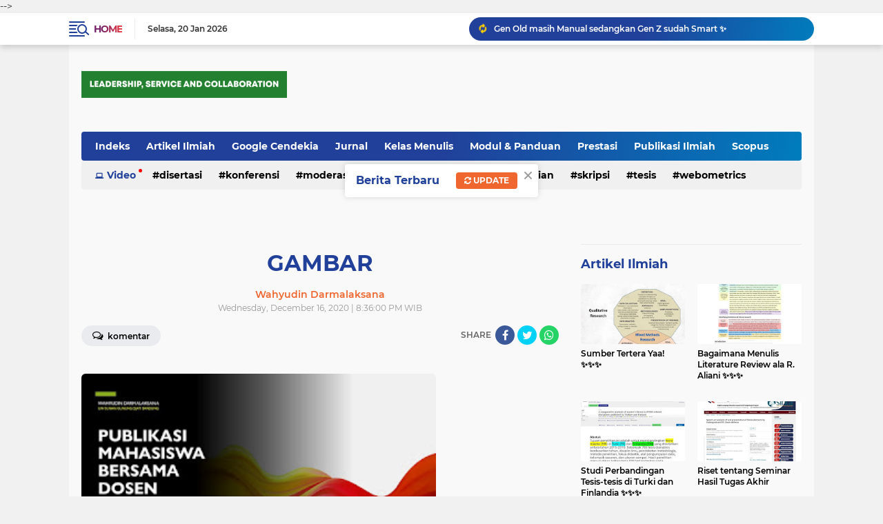

--- FILE ---
content_type: text/html; charset=utf-8
request_url: https://www.google.com/recaptcha/api2/aframe
body_size: 268
content:
<!DOCTYPE HTML><html><head><meta http-equiv="content-type" content="text/html; charset=UTF-8"></head><body><script nonce="UxjQHUvLfAAb4Cc5JTcsvQ">/** Anti-fraud and anti-abuse applications only. See google.com/recaptcha */ try{var clients={'sodar':'https://pagead2.googlesyndication.com/pagead/sodar?'};window.addEventListener("message",function(a){try{if(a.source===window.parent){var b=JSON.parse(a.data);var c=clients[b['id']];if(c){var d=document.createElement('img');d.src=c+b['params']+'&rc='+(localStorage.getItem("rc::a")?sessionStorage.getItem("rc::b"):"");window.document.body.appendChild(d);sessionStorage.setItem("rc::e",parseInt(sessionStorage.getItem("rc::e")||0)+1);localStorage.setItem("rc::h",'1768875930184');}}}catch(b){}});window.parent.postMessage("_grecaptcha_ready", "*");}catch(b){}</script></body></html>

--- FILE ---
content_type: text/javascript; charset=UTF-8
request_url: https://www.yudidarma.id/feeds/posts/default?alt=json-in-script&max-results=10&callback=jQuery224017379420367155385_1768875924431&_=1768875924432
body_size: 5176
content:
// API callback
jQuery224017379420367155385_1768875924431({"version":"1.0","encoding":"UTF-8","feed":{"xmlns":"http://www.w3.org/2005/Atom","xmlns$openSearch":"http://a9.com/-/spec/opensearchrss/1.0/","xmlns$blogger":"http://schemas.google.com/blogger/2008","xmlns$georss":"http://www.georss.org/georss","xmlns$gd":"http://schemas.google.com/g/2005","xmlns$thr":"http://purl.org/syndication/thread/1.0","id":{"$t":"tag:blogger.com,1999:blog-5342982099580112633"},"updated":{"$t":"2026-01-20T08:13:12.215+07:00"},"category":[{"term":"Kelas Menulis"},{"term":"Artikel Ilmiah"},{"term":"Publikasi Ilmiah"},{"term":"Kabar"},{"term":"Jurnal"},{"term":"Prestasi"},{"term":"Skripsi"},{"term":"Pelatihan"},{"term":"Akademik"},{"term":"Konferensi"},{"term":"Penelitian"},{"term":"Modul Panduan"},{"term":"Quotes"},{"term":"Tips Trik"},{"term":"Opini \u0026 Cerita"},{"term":"Kolaborasi"},{"term":"Konsultasi"},{"term":"Sidang Artikel"},{"term":"Tugas Akhir"},{"term":"Google Cendekia"},{"term":"Scopus"},{"term":"Disertasi"},{"term":"Tesis"},{"term":"Korespondensi"},{"term":"Modul \u0026  Panduan"},{"term":"Hadis"},{"term":"Kewirausahaan"},{"term":"Webometrics"},{"term":"Moderasi Beragama"},{"term":"Akidah Akhlak"},{"term":"Quote"},{"term":"Guru Besar"},{"term":"Perspektif"},{"term":"Video"}],"title":{"type":"text","$t":"KELAS MENULIS: Leadership, Service and Collaboration"},"subtitle":{"type":"html","$t":"Nilai-nilai inti leadership, service dan collaboration. Nilai konkrit yang melandasi, mengoprasikan, dan memelihara aktivitas kunci untuk mencapai tujuan bersama. "},"link":[{"rel":"http://schemas.google.com/g/2005#feed","type":"application/atom+xml","href":"https:\/\/www.yudidarma.id\/feeds\/posts\/default"},{"rel":"self","type":"application/atom+xml","href":"https:\/\/www.blogger.com\/feeds\/5342982099580112633\/posts\/default?alt=json-in-script\u0026max-results=10"},{"rel":"alternate","type":"text/html","href":"https:\/\/www.yudidarma.id\/"},{"rel":"hub","href":"http://pubsubhubbub.appspot.com/"},{"rel":"next","type":"application/atom+xml","href":"https:\/\/www.blogger.com\/feeds\/5342982099580112633\/posts\/default?alt=json-in-script\u0026start-index=11\u0026max-results=10"}],"author":[{"name":{"$t":"Wahyudin Darmalaksana"},"uri":{"$t":"http:\/\/www.blogger.com\/profile\/10078225742380448073"},"email":{"$t":"noreply@blogger.com"},"gd$image":{"rel":"http://schemas.google.com/g/2005#thumbnail","width":"32","height":"18","src":"\/\/blogger.googleusercontent.com\/img\/b\/R29vZ2xl\/AVvXsEgya7oqmhU8w1W9fK4g4VkU67Q0EE5ahrJV6S0M1YUhtnLuSSWulHdluFs3EJd3i183wpU96woTOECVeGA1vZKiipXdjnST_B1ZG86NichMTQj8RKyzn6pAmDqbSh9ddP8\/s150\/c825451f-9569-480d-9d70-6a3f5050e286.jpg"}}],"generator":{"version":"7.00","uri":"http://www.blogger.com","$t":"Blogger"},"openSearch$totalResults":{"$t":"2686"},"openSearch$startIndex":{"$t":"1"},"openSearch$itemsPerPage":{"$t":"10"},"entry":[{"id":{"$t":"tag:blogger.com,1999:blog-5342982099580112633.post-7966639115355855435"},"published":{"$t":"2026-01-20T08:13:00.001+07:00"},"updated":{"$t":"2026-01-20T08:13:12.042+07:00"},"category":[{"scheme":"http://www.blogger.com/atom/ns#","term":"Skripsi"}],"title":{"type":"text","$t":"Saatnya Bimbingan Tugas Akhir!"},"content":{"type":"html","$t":"\u003Cdiv class=\"separator\" style=\"clear: both; text-align: center;\"\u003E\u003Ca href=\"https:\/\/blogger.googleusercontent.com\/img\/b\/R29vZ2xl\/AVvXsEgHK9_n9Lp9W9CFbePdDY4W9ddjnaTYyLI7-jjnj-jMZY6lVDsgTdwkH-f_ttIjH60GUScEsLqAwUPW38qINGCYQvgurGcLUMxqiO9erEdz-XFaQlCDRdZdboaEmiwrUctuIzhoew_VjSgHXGp264n-zCsgdsfiU_BfmypIckn9TdbhKgiu_ar4RsSTHlM\/s1350\/FB_IMG_1768871490465.jpg\" style=\"margin-left: 1em; margin-right: 1em;\"\u003E\u003Cimg border=\"0\" data-original-height=\"1350\" data-original-width=\"1080\" src=\"https:\/\/blogger.googleusercontent.com\/img\/b\/R29vZ2xl\/AVvXsEgHK9_n9Lp9W9CFbePdDY4W9ddjnaTYyLI7-jjnj-jMZY6lVDsgTdwkH-f_ttIjH60GUScEsLqAwUPW38qINGCYQvgurGcLUMxqiO9erEdz-XFaQlCDRdZdboaEmiwrUctuIzhoew_VjSgHXGp264n-zCsgdsfiU_BfmypIckn9TdbhKgiu_ar4RsSTHlM\/s16000\/FB_IMG_1768871490465.jpg\" \/\u003E\u003C\/a\u003E\u003C\/div\u003E\u003Cbr \/\u003E\u003Cp\u003E\u003Cbr \/\u003E\u003C\/p\u003E\u003Cp\u003E\u003Cbr \/\u003E\u003C\/p\u003E\u003Cp\u003EKELAS MENULIS --\u0026nbsp; Bimbingan Tugas Akhir! Selalu ada bagian yang perlu penjelasan! Jika man-temans mendapati catatan yang kurang dipahami, maka konfirmasi lewat komunikasi langsung dengan dospem. Juga diskusikan dengan teman yaa! 🫰🫰🫰✨️✨️✨️\u003C\/p\u003E"},"link":[{"rel":"replies","type":"application/atom+xml","href":"https:\/\/www.yudidarma.id\/feeds\/7966639115355855435\/comments\/default","title":"Post Comments"},{"rel":"replies","type":"text/html","href":"https:\/\/www.yudidarma.id\/2026\/01\/saatnya-bimbingan-tugas-akhir.html#comment-form","title":"0 Comments"},{"rel":"edit","type":"application/atom+xml","href":"https:\/\/www.blogger.com\/feeds\/5342982099580112633\/posts\/default\/7966639115355855435"},{"rel":"self","type":"application/atom+xml","href":"https:\/\/www.blogger.com\/feeds\/5342982099580112633\/posts\/default\/7966639115355855435"},{"rel":"alternate","type":"text/html","href":"https:\/\/www.yudidarma.id\/2026\/01\/saatnya-bimbingan-tugas-akhir.html","title":"Saatnya Bimbingan Tugas Akhir!"}],"author":[{"name":{"$t":"Tim Redaksi"},"uri":{"$t":"http:\/\/www.blogger.com\/profile\/00484979819422368295"},"email":{"$t":"noreply@blogger.com"},"gd$image":{"rel":"http://schemas.google.com/g/2005#thumbnail","width":"16","height":"16","src":"https:\/\/img1.blogblog.com\/img\/b16-rounded.gif"}}],"media$thumbnail":{"xmlns$media":"http://search.yahoo.com/mrss/","url":"https:\/\/blogger.googleusercontent.com\/img\/b\/R29vZ2xl\/AVvXsEgHK9_n9Lp9W9CFbePdDY4W9ddjnaTYyLI7-jjnj-jMZY6lVDsgTdwkH-f_ttIjH60GUScEsLqAwUPW38qINGCYQvgurGcLUMxqiO9erEdz-XFaQlCDRdZdboaEmiwrUctuIzhoew_VjSgHXGp264n-zCsgdsfiU_BfmypIckn9TdbhKgiu_ar4RsSTHlM\/s72-c\/FB_IMG_1768871490465.jpg","height":"72","width":"72"},"thr$total":{"$t":"0"}},{"id":{"$t":"tag:blogger.com,1999:blog-5342982099580112633.post-6536748160435473203"},"published":{"$t":"2026-01-19T13:06:00.000+07:00"},"updated":{"$t":"2026-01-19T14:07:26.892+07:00"},"category":[{"scheme":"http://www.blogger.com/atom/ns#","term":"Quotes"}],"title":{"type":"text","$t":"Gen Old masih Manual sedangkan Gen Z sudah Smart ✨️"},"content":{"type":"html","$t":"\u003Cp\u003E\u0026nbsp;\u003C\/p\u003E\u003Cdiv class=\"separator\" style=\"clear: both; text-align: center;\"\u003E\u003Ca href=\"https:\/\/blogger.googleusercontent.com\/img\/b\/R29vZ2xl\/AVvXsEj_6U0JRfd1IlKJIuYEmrdiHIAfPqursRyEbwSxjuhgDGVZs6UJHw4LYvlDYQE2XPrLS4oD_YQtwBQcwJ4APZEmuNgZ6fynVAP00zHyyy8A-3d1axfo-7SFBev9KyO84nAi1crL5VpedW4Ex_w-G2SXTJRWFkPb9MwbBxCCZ4Sh68G_IgafY0v8XxFlyRc\/s1350\/FB_IMG_1768806309475.jpg\" imageanchor=\"1\" style=\"margin-left: 1em; margin-right: 1em;\"\u003E\u003Cimg border=\"0\" data-original-height=\"1350\" data-original-width=\"1080\" src=\"https:\/\/blogger.googleusercontent.com\/img\/b\/R29vZ2xl\/AVvXsEj_6U0JRfd1IlKJIuYEmrdiHIAfPqursRyEbwSxjuhgDGVZs6UJHw4LYvlDYQE2XPrLS4oD_YQtwBQcwJ4APZEmuNgZ6fynVAP00zHyyy8A-3d1axfo-7SFBev9KyO84nAi1crL5VpedW4Ex_w-G2SXTJRWFkPb9MwbBxCCZ4Sh68G_IgafY0v8XxFlyRc\/s16000\/FB_IMG_1768806309475.jpg\" \/\u003E\u003C\/a\u003E\u003C\/div\u003E\u003Cbr \/\u003E\u003Cp\u003E\u003C\/p\u003E\u003Cp\u003EKELAS MENULIS --\u0026nbsp;Gen Old masih Manual sedangkan Gen Z sudah Smart ✨️\u003C\/p\u003E"},"link":[{"rel":"replies","type":"application/atom+xml","href":"https:\/\/www.yudidarma.id\/feeds\/6536748160435473203\/comments\/default","title":"Post Comments"},{"rel":"replies","type":"text/html","href":"https:\/\/www.yudidarma.id\/2026\/01\/gen-old-masih-manual-sedangkan-gen-z.html#comment-form","title":"0 Comments"},{"rel":"edit","type":"application/atom+xml","href":"https:\/\/www.blogger.com\/feeds\/5342982099580112633\/posts\/default\/6536748160435473203"},{"rel":"self","type":"application/atom+xml","href":"https:\/\/www.blogger.com\/feeds\/5342982099580112633\/posts\/default\/6536748160435473203"},{"rel":"alternate","type":"text/html","href":"https:\/\/www.yudidarma.id\/2026\/01\/gen-old-masih-manual-sedangkan-gen-z.html","title":"Gen Old masih Manual sedangkan Gen Z sudah Smart ✨️"}],"author":[{"name":{"$t":"Tim Redaksi"},"uri":{"$t":"http:\/\/www.blogger.com\/profile\/00484979819422368295"},"email":{"$t":"noreply@blogger.com"},"gd$image":{"rel":"http://schemas.google.com/g/2005#thumbnail","width":"16","height":"16","src":"https:\/\/img1.blogblog.com\/img\/b16-rounded.gif"}}],"media$thumbnail":{"xmlns$media":"http://search.yahoo.com/mrss/","url":"https:\/\/blogger.googleusercontent.com\/img\/b\/R29vZ2xl\/AVvXsEj_6U0JRfd1IlKJIuYEmrdiHIAfPqursRyEbwSxjuhgDGVZs6UJHw4LYvlDYQE2XPrLS4oD_YQtwBQcwJ4APZEmuNgZ6fynVAP00zHyyy8A-3d1axfo-7SFBev9KyO84nAi1crL5VpedW4Ex_w-G2SXTJRWFkPb9MwbBxCCZ4Sh68G_IgafY0v8XxFlyRc\/s72-c\/FB_IMG_1768806309475.jpg","height":"72","width":"72"},"thr$total":{"$t":"0"}},{"id":{"$t":"tag:blogger.com,1999:blog-5342982099580112633.post-2500041618876491670"},"published":{"$t":"2026-01-19T11:05:00.000+07:00"},"updated":{"$t":"2026-01-19T14:06:17.420+07:00"},"category":[{"scheme":"http://www.blogger.com/atom/ns#","term":"Kabar"}],"title":{"type":"text","$t":"Konferensi ✨️"},"content":{"type":"html","$t":"\u003Cp\u003E\u0026nbsp;\u003C\/p\u003E\u003Cdiv class=\"separator\" style=\"clear: both; text-align: center;\"\u003E\u003Ca href=\"https:\/\/blogger.googleusercontent.com\/img\/b\/R29vZ2xl\/AVvXsEhGN8T4tWt1vjg3ATHOsOv9HtNX_oeLzcVDCxveXFDszKyGrWPYrVvjs9t05iUon7nEarOmrQXIC7R_dhWvn7fMO4ifpCKgcERxtuB0JE5X3nxn3p5O0SNCO_h5OxQpgqZkWQUA-b5iVzBuMfTWBu6lq2Su213zMFZgHnz7AtuEcArCAwQVD7M3nvtBnFk\/s1440\/FB_IMG_1768806297028.jpg\" imageanchor=\"1\" style=\"margin-left: 1em; margin-right: 1em;\"\u003E\u003Cimg border=\"0\" data-original-height=\"1440\" data-original-width=\"1080\" src=\"https:\/\/blogger.googleusercontent.com\/img\/b\/R29vZ2xl\/AVvXsEhGN8T4tWt1vjg3ATHOsOv9HtNX_oeLzcVDCxveXFDszKyGrWPYrVvjs9t05iUon7nEarOmrQXIC7R_dhWvn7fMO4ifpCKgcERxtuB0JE5X3nxn3p5O0SNCO_h5OxQpgqZkWQUA-b5iVzBuMfTWBu6lq2Su213zMFZgHnz7AtuEcArCAwQVD7M3nvtBnFk\/s16000\/FB_IMG_1768806297028.jpg\" \/\u003E\u003C\/a\u003E\u003C\/div\u003E\u003Cbr \/\u003E\u003Cp\u003E\u003Cbr \/\u003E\u003C\/p\u003E\u003Cp\u003EKELAS MENULIS -- Inilah\u0026nbsp;Konferensi ✨️\u003C\/p\u003E"},"link":[{"rel":"replies","type":"application/atom+xml","href":"https:\/\/www.yudidarma.id\/feeds\/2500041618876491670\/comments\/default","title":"Post Comments"},{"rel":"replies","type":"text/html","href":"https:\/\/www.yudidarma.id\/2026\/01\/konferensi.html#comment-form","title":"0 Comments"},{"rel":"edit","type":"application/atom+xml","href":"https:\/\/www.blogger.com\/feeds\/5342982099580112633\/posts\/default\/2500041618876491670"},{"rel":"self","type":"application/atom+xml","href":"https:\/\/www.blogger.com\/feeds\/5342982099580112633\/posts\/default\/2500041618876491670"},{"rel":"alternate","type":"text/html","href":"https:\/\/www.yudidarma.id\/2026\/01\/konferensi.html","title":"Konferensi ✨️"}],"author":[{"name":{"$t":"Tim Redaksi"},"uri":{"$t":"http:\/\/www.blogger.com\/profile\/00484979819422368295"},"email":{"$t":"noreply@blogger.com"},"gd$image":{"rel":"http://schemas.google.com/g/2005#thumbnail","width":"16","height":"16","src":"https:\/\/img1.blogblog.com\/img\/b16-rounded.gif"}}],"media$thumbnail":{"xmlns$media":"http://search.yahoo.com/mrss/","url":"https:\/\/blogger.googleusercontent.com\/img\/b\/R29vZ2xl\/AVvXsEhGN8T4tWt1vjg3ATHOsOv9HtNX_oeLzcVDCxveXFDszKyGrWPYrVvjs9t05iUon7nEarOmrQXIC7R_dhWvn7fMO4ifpCKgcERxtuB0JE5X3nxn3p5O0SNCO_h5OxQpgqZkWQUA-b5iVzBuMfTWBu6lq2Su213zMFZgHnz7AtuEcArCAwQVD7M3nvtBnFk\/s72-c\/FB_IMG_1768806297028.jpg","height":"72","width":"72"},"thr$total":{"$t":"0"}},{"id":{"$t":"tag:blogger.com,1999:blog-5342982099580112633.post-1179002953983668528"},"published":{"$t":"2026-01-19T10:03:00.000+07:00"},"updated":{"$t":"2026-01-19T14:04:37.564+07:00"},"category":[{"scheme":"http://www.blogger.com/atom/ns#","term":"Quotes"}],"title":{"type":"text","$t":"Topik Riset Ambil Yang Belum Ada Tapi Maju! ✨️✨️✨️"},"content":{"type":"html","$t":"\u003Cp\u003E\u0026nbsp;\u003C\/p\u003E\u003Cdiv class=\"separator\" style=\"clear: both; text-align: center;\"\u003E\u003Ca href=\"https:\/\/blogger.googleusercontent.com\/img\/b\/R29vZ2xl\/AVvXsEirw9Biq7Q7pqvAijZVUT_eHEvEQFEeDf6aUL8iu0fPHe0cMVvPKgPpUwiWYEm4f0pdSs1EsjVRRGg2WsM8SCFhdPXirGpzuCk4PJ2GXHYmIk8sRh4OTsQpIjbVq9KMnx9ZBzsvuSYq_izZk8jRnDZCjjX8wXyYMtVMZR8YbkoxuM8CqpIQLkW0u4xT4eY\/s1350\/FB_IMG_1768806188280.jpg\" imageanchor=\"1\" style=\"margin-left: 1em; margin-right: 1em;\"\u003E\u003Cimg border=\"0\" data-original-height=\"1350\" data-original-width=\"1080\" src=\"https:\/\/blogger.googleusercontent.com\/img\/b\/R29vZ2xl\/AVvXsEirw9Biq7Q7pqvAijZVUT_eHEvEQFEeDf6aUL8iu0fPHe0cMVvPKgPpUwiWYEm4f0pdSs1EsjVRRGg2WsM8SCFhdPXirGpzuCk4PJ2GXHYmIk8sRh4OTsQpIjbVq9KMnx9ZBzsvuSYq_izZk8jRnDZCjjX8wXyYMtVMZR8YbkoxuM8CqpIQLkW0u4xT4eY\/s16000\/FB_IMG_1768806188280.jpg\" \/\u003E\u003C\/a\u003E\u003C\/div\u003E\u003Cbr \/\u003E\u003Cp\u003E\u003C\/p\u003E\u003Cp\u003EKELAS MENULIS --\u0026nbsp;Topik Riset Ambil Yang Belum Ada Tapi Maju! ✨️✨️✨️\u003C\/p\u003E"},"link":[{"rel":"replies","type":"application/atom+xml","href":"https:\/\/www.yudidarma.id\/feeds\/1179002953983668528\/comments\/default","title":"Post Comments"},{"rel":"replies","type":"text/html","href":"https:\/\/www.yudidarma.id\/2026\/01\/topik-riset-ambil-yang-belum-ada-tapi.html#comment-form","title":"0 Comments"},{"rel":"edit","type":"application/atom+xml","href":"https:\/\/www.blogger.com\/feeds\/5342982099580112633\/posts\/default\/1179002953983668528"},{"rel":"self","type":"application/atom+xml","href":"https:\/\/www.blogger.com\/feeds\/5342982099580112633\/posts\/default\/1179002953983668528"},{"rel":"alternate","type":"text/html","href":"https:\/\/www.yudidarma.id\/2026\/01\/topik-riset-ambil-yang-belum-ada-tapi.html","title":"Topik Riset Ambil Yang Belum Ada Tapi Maju! ✨️✨️✨️"}],"author":[{"name":{"$t":"Tim Redaksi"},"uri":{"$t":"http:\/\/www.blogger.com\/profile\/00484979819422368295"},"email":{"$t":"noreply@blogger.com"},"gd$image":{"rel":"http://schemas.google.com/g/2005#thumbnail","width":"16","height":"16","src":"https:\/\/img1.blogblog.com\/img\/b16-rounded.gif"}}],"media$thumbnail":{"xmlns$media":"http://search.yahoo.com/mrss/","url":"https:\/\/blogger.googleusercontent.com\/img\/b\/R29vZ2xl\/AVvXsEirw9Biq7Q7pqvAijZVUT_eHEvEQFEeDf6aUL8iu0fPHe0cMVvPKgPpUwiWYEm4f0pdSs1EsjVRRGg2WsM8SCFhdPXirGpzuCk4PJ2GXHYmIk8sRh4OTsQpIjbVq9KMnx9ZBzsvuSYq_izZk8jRnDZCjjX8wXyYMtVMZR8YbkoxuM8CqpIQLkW0u4xT4eY\/s72-c\/FB_IMG_1768806188280.jpg","height":"72","width":"72"},"thr$total":{"$t":"0"}},{"id":{"$t":"tag:blogger.com,1999:blog-5342982099580112633.post-8684128753918305425"},"published":{"$t":"2026-01-19T08:39:00.000+07:00"},"updated":{"$t":"2026-01-19T08:39:05.447+07:00"},"category":[{"scheme":"http://www.blogger.com/atom/ns#","term":"Artikel Ilmiah"}],"title":{"type":"text","$t":"Bagaiman Penelitian Anda Memajukan Pengetahuan?\" ✨️✨️✨️"},"content":{"type":"html","$t":"\u003Cdiv class=\"separator\" style=\"clear: both; text-align: center;\"\u003E\u003Ca href=\"https:\/\/blogger.googleusercontent.com\/img\/b\/R29vZ2xl\/AVvXsEjEPvYmLdLDHMzzOvcZOTM4P1Tty707d7SdtHHA-BOsgd1Oa73Ku9Z22ca5dfE0dX2qqIQB4XVq0XMrxfVXHuYpny0OFaIXvDDlAwuWjZlrgynflsGNesXVoThAbAm-D6bUxI8d5O6RR2EE4B1THIP3WZTskH0HdP5b6fshZv9Cv2xtEN7fpmXixogr0Wg\/s1350\/FB_IMG_1768786665949.jpg\" imageanchor=\"1\" style=\"margin-left: 1em; margin-right: 1em;\"\u003E\u003Cimg border=\"0\" data-original-height=\"1350\" data-original-width=\"1080\" src=\"https:\/\/blogger.googleusercontent.com\/img\/b\/R29vZ2xl\/AVvXsEjEPvYmLdLDHMzzOvcZOTM4P1Tty707d7SdtHHA-BOsgd1Oa73Ku9Z22ca5dfE0dX2qqIQB4XVq0XMrxfVXHuYpny0OFaIXvDDlAwuWjZlrgynflsGNesXVoThAbAm-D6bUxI8d5O6RR2EE4B1THIP3WZTskH0HdP5b6fshZv9Cv2xtEN7fpmXixogr0Wg\/s16000\/FB_IMG_1768786665949.jpg\" \/\u003E\u003C\/a\u003E\u003C\/div\u003E\u003Cbr \/\u003E\u003Cp\u003E\u003Cbr \/\u003E\u003C\/p\u003E\u003Cp\u003E\u003Cbr \/\u003E\u003C\/p\u003E\u003Cp\u003EKELAS MENULIS -- Terasa Sekali di Era Kecepatan Saat Ini, Kemajuan Pengetahuan Makin Canggih! Salah Satu Pertanyaan untuk Sidang Disertasi adalah: \"Bagaiman Penelitian Anda Memajukan Pengetahuan?\" ✨️✨️✨️\u003C\/p\u003E"},"link":[{"rel":"replies","type":"application/atom+xml","href":"https:\/\/www.yudidarma.id\/feeds\/8684128753918305425\/comments\/default","title":"Post Comments"},{"rel":"replies","type":"text/html","href":"https:\/\/www.yudidarma.id\/2026\/01\/bagaiman-penelitian-anda-memajukan.html#comment-form","title":"0 Comments"},{"rel":"edit","type":"application/atom+xml","href":"https:\/\/www.blogger.com\/feeds\/5342982099580112633\/posts\/default\/8684128753918305425"},{"rel":"self","type":"application/atom+xml","href":"https:\/\/www.blogger.com\/feeds\/5342982099580112633\/posts\/default\/8684128753918305425"},{"rel":"alternate","type":"text/html","href":"https:\/\/www.yudidarma.id\/2026\/01\/bagaiman-penelitian-anda-memajukan.html","title":"Bagaiman Penelitian Anda Memajukan Pengetahuan?\" ✨️✨️✨️"}],"author":[{"name":{"$t":"Tim Redaksi"},"uri":{"$t":"http:\/\/www.blogger.com\/profile\/00484979819422368295"},"email":{"$t":"noreply@blogger.com"},"gd$image":{"rel":"http://schemas.google.com/g/2005#thumbnail","width":"16","height":"16","src":"https:\/\/img1.blogblog.com\/img\/b16-rounded.gif"}}],"media$thumbnail":{"xmlns$media":"http://search.yahoo.com/mrss/","url":"https:\/\/blogger.googleusercontent.com\/img\/b\/R29vZ2xl\/AVvXsEjEPvYmLdLDHMzzOvcZOTM4P1Tty707d7SdtHHA-BOsgd1Oa73Ku9Z22ca5dfE0dX2qqIQB4XVq0XMrxfVXHuYpny0OFaIXvDDlAwuWjZlrgynflsGNesXVoThAbAm-D6bUxI8d5O6RR2EE4B1THIP3WZTskH0HdP5b6fshZv9Cv2xtEN7fpmXixogr0Wg\/s72-c\/FB_IMG_1768786665949.jpg","height":"72","width":"72"},"thr$total":{"$t":"0"}},{"id":{"$t":"tag:blogger.com,1999:blog-5342982099580112633.post-7596370378899094365"},"published":{"$t":"2026-01-18T23:23:00.000+07:00"},"updated":{"$t":"2026-01-19T07:26:09.655+07:00"},"category":[{"scheme":"http://www.blogger.com/atom/ns#","term":"Quotes"}],"title":{"type":"text","$t":"Ini bukan motivasi, hanya kata-kata ketika kita terkena distraksi ✨️✨️✨️"},"content":{"type":"html","$t":"\u003Cp\u003E\u0026nbsp;\u003C\/p\u003E\u003Cdiv class=\"separator\" style=\"clear: both; text-align: center;\"\u003E\u003Ca href=\"https:\/\/blogger.googleusercontent.com\/img\/b\/R29vZ2xl\/AVvXsEjn0WU1_b9bGolWzbI2TudYofCilRGQxEHPB608LtmBtCZW1xXJkP70jFxbCk9EmCRmZRo_STPMJmqP2msZ26DfPTymgQtWSQQJXjrf5XwbEYteC7iOd1KLZIYfeMnzOPcrwBvGcw0eTXP9nzGT-V-aSnkhPJnD2VhM2bZ6z5MsnEnyMBdeyLdQK_iUack\/s1350\/FB_IMG_1768782195885.jpg\" imageanchor=\"1\" style=\"margin-left: 1em; margin-right: 1em;\"\u003E\u003Cimg border=\"0\" data-original-height=\"1350\" data-original-width=\"1080\" src=\"https:\/\/blogger.googleusercontent.com\/img\/b\/R29vZ2xl\/AVvXsEjn0WU1_b9bGolWzbI2TudYofCilRGQxEHPB608LtmBtCZW1xXJkP70jFxbCk9EmCRmZRo_STPMJmqP2msZ26DfPTymgQtWSQQJXjrf5XwbEYteC7iOd1KLZIYfeMnzOPcrwBvGcw0eTXP9nzGT-V-aSnkhPJnD2VhM2bZ6z5MsnEnyMBdeyLdQK_iUack\/s16000\/FB_IMG_1768782195885.jpg\" \/\u003E\u003C\/a\u003E\u003C\/div\u003E\u003Cbr \/\u003E\u003Cbr \/\u003E\u003Cbr \/\u003E\u003Cp\u003E\u003C\/p\u003E\u003Cp\u003EKELAS MENULIS --\u0026nbsp;Ini bukan motivasi, hanya kata-kata ketika kita terkena distraksi ✨️✨️✨️\u003C\/p\u003E\u003Cdiv class=\"separator\" style=\"clear: both; text-align: center;\"\u003E\u003Ca href=\"https:\/\/blogger.googleusercontent.com\/img\/b\/R29vZ2xl\/AVvXsEi4BGMsp9YVt09fAjJpnPiEyHzWmH6v9kYGbsHFKHgDokvB1N3rl8JqEcefiXCTeBowU3tMIPWFTuiw_rriDeKaDVIImuBYCLoqIwTRX08NAu9LdzsvplQ4EyrCke_q25vu-agOyi_6CbAl_Vj9DD469UzsuKsPDKM917vLOv37tuo_obXM06Q5qP_XURs\/s1350\/FB_IMG_1768782199481.jpg\" style=\"margin-left: 1em; margin-right: 1em;\"\u003E\u003Cimg border=\"0\" data-original-height=\"1350\" data-original-width=\"1080\" src=\"https:\/\/blogger.googleusercontent.com\/img\/b\/R29vZ2xl\/AVvXsEi4BGMsp9YVt09fAjJpnPiEyHzWmH6v9kYGbsHFKHgDokvB1N3rl8JqEcefiXCTeBowU3tMIPWFTuiw_rriDeKaDVIImuBYCLoqIwTRX08NAu9LdzsvplQ4EyrCke_q25vu-agOyi_6CbAl_Vj9DD469UzsuKsPDKM917vLOv37tuo_obXM06Q5qP_XURs\/s16000\/FB_IMG_1768782199481.jpg\" \/\u003E\u003C\/a\u003E\u003C\/div\u003E\u003Cbr \/\u003E\u003Cp\u003E\u003Cbr \/\u003E\u003C\/p\u003E"},"link":[{"rel":"replies","type":"application/atom+xml","href":"https:\/\/www.yudidarma.id\/feeds\/7596370378899094365\/comments\/default","title":"Post Comments"},{"rel":"replies","type":"text/html","href":"https:\/\/www.yudidarma.id\/2026\/01\/ini-bukan-motivasi-hanya-kata-kata.html#comment-form","title":"0 Comments"},{"rel":"edit","type":"application/atom+xml","href":"https:\/\/www.blogger.com\/feeds\/5342982099580112633\/posts\/default\/7596370378899094365"},{"rel":"self","type":"application/atom+xml","href":"https:\/\/www.blogger.com\/feeds\/5342982099580112633\/posts\/default\/7596370378899094365"},{"rel":"alternate","type":"text/html","href":"https:\/\/www.yudidarma.id\/2026\/01\/ini-bukan-motivasi-hanya-kata-kata.html","title":"Ini bukan motivasi, hanya kata-kata ketika kita terkena distraksi ✨️✨️✨️"}],"author":[{"name":{"$t":"Tim Redaksi"},"uri":{"$t":"http:\/\/www.blogger.com\/profile\/00484979819422368295"},"email":{"$t":"noreply@blogger.com"},"gd$image":{"rel":"http://schemas.google.com/g/2005#thumbnail","width":"16","height":"16","src":"https:\/\/img1.blogblog.com\/img\/b16-rounded.gif"}}],"media$thumbnail":{"xmlns$media":"http://search.yahoo.com/mrss/","url":"https:\/\/blogger.googleusercontent.com\/img\/b\/R29vZ2xl\/AVvXsEjn0WU1_b9bGolWzbI2TudYofCilRGQxEHPB608LtmBtCZW1xXJkP70jFxbCk9EmCRmZRo_STPMJmqP2msZ26DfPTymgQtWSQQJXjrf5XwbEYteC7iOd1KLZIYfeMnzOPcrwBvGcw0eTXP9nzGT-V-aSnkhPJnD2VhM2bZ6z5MsnEnyMBdeyLdQK_iUack\/s72-c\/FB_IMG_1768782195885.jpg","height":"72","width":"72"},"thr$total":{"$t":"0"}},{"id":{"$t":"tag:blogger.com,1999:blog-5342982099580112633.post-4638962563980592246"},"published":{"$t":"2026-01-18T19:40:00.005+07:00"},"updated":{"$t":"2026-01-18T19:40:49.767+07:00"},"category":[{"scheme":"http://www.blogger.com/atom/ns#","term":"Quotes"}],"title":{"type":"text","$t":"Menulis itu alat ukur tumbuh, bukan kepribadian! ✨️✨️✨️"},"content":{"type":"html","$t":"\u003Cp\u003E\u0026nbsp;\u003C\/p\u003E\u003Cdiv class=\"separator\" style=\"clear: both; text-align: center;\"\u003E\u003Ca href=\"https:\/\/blogger.googleusercontent.com\/img\/b\/R29vZ2xl\/AVvXsEhMnL2VBoSZ5voG4K5qcme1D-ZON-FrbXj9ICDjwgf9I52zIqVsIyTy3LzKca5owVtqQ0MZoSBxW4pHGdL8bA7V6z1__DdhouQWBxj7UdF7zGymltoHn141iqFiojYkHpDJBqkz1yLokOhcUEFYqs-7mdGh5rkHZuarkEMQ0BjnrSfAxQNzFq3o3TAoAeU\/s1350\/FB_IMG_1768739827425.jpg\" imageanchor=\"1\" style=\"margin-left: 1em; margin-right: 1em;\"\u003E\u003Cimg border=\"0\" data-original-height=\"1350\" data-original-width=\"1080\" src=\"https:\/\/blogger.googleusercontent.com\/img\/b\/R29vZ2xl\/AVvXsEhMnL2VBoSZ5voG4K5qcme1D-ZON-FrbXj9ICDjwgf9I52zIqVsIyTy3LzKca5owVtqQ0MZoSBxW4pHGdL8bA7V6z1__DdhouQWBxj7UdF7zGymltoHn141iqFiojYkHpDJBqkz1yLokOhcUEFYqs-7mdGh5rkHZuarkEMQ0BjnrSfAxQNzFq3o3TAoAeU\/s16000\/FB_IMG_1768739827425.jpg\" \/\u003E\u003C\/a\u003E\u003C\/div\u003E\u003Cbr \/\u003E\u003Cp\u003E\u003C\/p\u003E\u003Cp\u003E\u003Cbr \/\u003E\u003C\/p\u003E\u003Cp\u003EKELAS MENULIS --\u0026nbsp;Menulis itu alat ukur tumbuh dan berkembang dengan silent! Bukan kepribadian! ✨️✨️✨️\u003C\/p\u003E"},"link":[{"rel":"replies","type":"application/atom+xml","href":"https:\/\/www.yudidarma.id\/feeds\/4638962563980592246\/comments\/default","title":"Post Comments"},{"rel":"replies","type":"text/html","href":"https:\/\/www.yudidarma.id\/2026\/01\/menulis-itu-alat-ukur-tumbuh-bukan.html#comment-form","title":"0 Comments"},{"rel":"edit","type":"application/atom+xml","href":"https:\/\/www.blogger.com\/feeds\/5342982099580112633\/posts\/default\/4638962563980592246"},{"rel":"self","type":"application/atom+xml","href":"https:\/\/www.blogger.com\/feeds\/5342982099580112633\/posts\/default\/4638962563980592246"},{"rel":"alternate","type":"text/html","href":"https:\/\/www.yudidarma.id\/2026\/01\/menulis-itu-alat-ukur-tumbuh-bukan.html","title":"Menulis itu alat ukur tumbuh, bukan kepribadian! ✨️✨️✨️"}],"author":[{"name":{"$t":"Tim Redaksi"},"uri":{"$t":"http:\/\/www.blogger.com\/profile\/00484979819422368295"},"email":{"$t":"noreply@blogger.com"},"gd$image":{"rel":"http://schemas.google.com/g/2005#thumbnail","width":"16","height":"16","src":"https:\/\/img1.blogblog.com\/img\/b16-rounded.gif"}}],"media$thumbnail":{"xmlns$media":"http://search.yahoo.com/mrss/","url":"https:\/\/blogger.googleusercontent.com\/img\/b\/R29vZ2xl\/AVvXsEhMnL2VBoSZ5voG4K5qcme1D-ZON-FrbXj9ICDjwgf9I52zIqVsIyTy3LzKca5owVtqQ0MZoSBxW4pHGdL8bA7V6z1__DdhouQWBxj7UdF7zGymltoHn141iqFiojYkHpDJBqkz1yLokOhcUEFYqs-7mdGh5rkHZuarkEMQ0BjnrSfAxQNzFq3o3TAoAeU\/s72-c\/FB_IMG_1768739827425.jpg","height":"72","width":"72"},"thr$total":{"$t":"0"}},{"id":{"$t":"tag:blogger.com,1999:blog-5342982099580112633.post-518056715620709042"},"published":{"$t":"2026-01-18T13:37:00.003+07:00"},"updated":{"$t":"2026-01-18T19:38:58.056+07:00"},"category":[{"scheme":"http://www.blogger.com/atom/ns#","term":"Kabar"}],"title":{"type":"text","$t":"Mendengarkan yang Efektif adalah keterampilan perilaku ✨️✨️✨️"},"content":{"type":"html","$t":"\u003Cp\u003E\u0026nbsp;\u003C\/p\u003E\u003Cdiv class=\"separator\" style=\"clear: both; text-align: center;\"\u003E\u003Ca href=\"https:\/\/blogger.googleusercontent.com\/img\/b\/R29vZ2xl\/AVvXsEhG3xj0y58NTr1Q5MnSlfRX0USWfNv71JJluCg_XHjdZMuGMS88sWJGZ-5KQ9Q8lVTUC4VdYS1nBTdWeo1h91uRcqHF2uJ-dKoH9N-EwdszfDF8M4EEF0DXSrQKnKhBannZHAb3s9IMgKdrT81lbUaWSbH54lI7gHwzJwo82H1DiuCZZtpsctsTz4mdms4\/s1351\/FB_IMG_1768739815699.jpg\" imageanchor=\"1\" style=\"margin-left: 1em; margin-right: 1em;\"\u003E\u003Cimg border=\"0\" data-original-height=\"1351\" data-original-width=\"1080\" src=\"https:\/\/blogger.googleusercontent.com\/img\/b\/R29vZ2xl\/AVvXsEhG3xj0y58NTr1Q5MnSlfRX0USWfNv71JJluCg_XHjdZMuGMS88sWJGZ-5KQ9Q8lVTUC4VdYS1nBTdWeo1h91uRcqHF2uJ-dKoH9N-EwdszfDF8M4EEF0DXSrQKnKhBannZHAb3s9IMgKdrT81lbUaWSbH54lI7gHwzJwo82H1DiuCZZtpsctsTz4mdms4\/s16000\/FB_IMG_1768739815699.jpg\" \/\u003E\u003C\/a\u003E\u003C\/div\u003E\u003Cbr \/\u003E\u003Cdiv class=\"separator\" style=\"clear: both; text-align: center;\"\u003E\u003Ca href=\"https:\/\/blogger.googleusercontent.com\/img\/b\/R29vZ2xl\/AVvXsEgjGC8oF-2S8VysZuGjjalIThn0Vg491D4CvK733G_Fr5NxchS1Jp98IA7KT5UkJRCbXsk5qw5Gb2k-jMF6hIlfk2lGySjO8lRzQ1cMw5WIvN508qLdRbr7JsQs2lV-H_e_mdFZnMvQBIzaBkd578qIoExvajLZ6Bqlpzjncc6Ebcnj0dOY5Q52Cim3b-M\/s1351\/FB_IMG_1768739815699.jpg\" imageanchor=\"1\" style=\"margin-left: 1em; margin-right: 1em;\"\u003E\u003Cimg border=\"0\" data-original-height=\"1351\" data-original-width=\"1080\" src=\"https:\/\/blogger.googleusercontent.com\/img\/b\/R29vZ2xl\/AVvXsEgjGC8oF-2S8VysZuGjjalIThn0Vg491D4CvK733G_Fr5NxchS1Jp98IA7KT5UkJRCbXsk5qw5Gb2k-jMF6hIlfk2lGySjO8lRzQ1cMw5WIvN508qLdRbr7JsQs2lV-H_e_mdFZnMvQBIzaBkd578qIoExvajLZ6Bqlpzjncc6Ebcnj0dOY5Q52Cim3b-M\/s16000\/FB_IMG_1768739815699.jpg\" \/\u003E\u003C\/a\u003E\u003C\/div\u003E\u003Cbr \/\u003E\u003Cp\u003E\u003C\/p\u003E\u003Cp\u003EKELAS MENULIS --\u0026nbsp;Mendengarkan yang Efektif adalah keterampilan perilaku ✨️✨️✨️\u003C\/p\u003E"},"link":[{"rel":"replies","type":"application/atom+xml","href":"https:\/\/www.yudidarma.id\/feeds\/518056715620709042\/comments\/default","title":"Post Comments"},{"rel":"replies","type":"text/html","href":"https:\/\/www.yudidarma.id\/2026\/01\/mendengarkan-yang-efektif-adalah.html#comment-form","title":"0 Comments"},{"rel":"edit","type":"application/atom+xml","href":"https:\/\/www.blogger.com\/feeds\/5342982099580112633\/posts\/default\/518056715620709042"},{"rel":"self","type":"application/atom+xml","href":"https:\/\/www.blogger.com\/feeds\/5342982099580112633\/posts\/default\/518056715620709042"},{"rel":"alternate","type":"text/html","href":"https:\/\/www.yudidarma.id\/2026\/01\/mendengarkan-yang-efektif-adalah.html","title":"Mendengarkan yang Efektif adalah keterampilan perilaku ✨️✨️✨️"}],"author":[{"name":{"$t":"Tim Redaksi"},"uri":{"$t":"http:\/\/www.blogger.com\/profile\/00484979819422368295"},"email":{"$t":"noreply@blogger.com"},"gd$image":{"rel":"http://schemas.google.com/g/2005#thumbnail","width":"16","height":"16","src":"https:\/\/img1.blogblog.com\/img\/b16-rounded.gif"}}],"media$thumbnail":{"xmlns$media":"http://search.yahoo.com/mrss/","url":"https:\/\/blogger.googleusercontent.com\/img\/b\/R29vZ2xl\/AVvXsEhG3xj0y58NTr1Q5MnSlfRX0USWfNv71JJluCg_XHjdZMuGMS88sWJGZ-5KQ9Q8lVTUC4VdYS1nBTdWeo1h91uRcqHF2uJ-dKoH9N-EwdszfDF8M4EEF0DXSrQKnKhBannZHAb3s9IMgKdrT81lbUaWSbH54lI7gHwzJwo82H1DiuCZZtpsctsTz4mdms4\/s72-c\/FB_IMG_1768739815699.jpg","height":"72","width":"72"},"thr$total":{"$t":"0"}},{"id":{"$t":"tag:blogger.com,1999:blog-5342982099580112633.post-8846495013424543420"},"published":{"$t":"2026-01-18T12:42:00.000+07:00"},"updated":{"$t":"2026-01-18T19:43:47.883+07:00"},"category":[{"scheme":"http://www.blogger.com/atom/ns#","term":"Jurnal"}],"title":{"type":"text","$t":"Apakah Ada Bagian yang Dirasa Masih Sulit? ✨️✨️✨️"},"content":{"type":"html","$t":"\u003Cp\u003E\u0026nbsp;\u003C\/p\u003E\u003Cdiv class=\"separator\" style=\"clear: both; text-align: center;\"\u003E\u003Ca href=\"https:\/\/blogger.googleusercontent.com\/img\/b\/R29vZ2xl\/AVvXsEg4XK9b9QNYdVsiF19MsoPHt6AWI5EvWJEd2Bt4abhpXGXZExr4gMrK0Y8VKbXW4gxdlQ-5S3iuun0bz3AMjhhE8umTUOHgqywynW-hiHQ7gVGrTkWbhiOaUcQNQ4ofkHiClthurkbqc2E10dIpyd_EYLuOIGmLHyzOKlqkkoyEIcwTMO-8g9k6JrKBIuw\/s1351\/FB_IMG_1768740140202.jpg\" imageanchor=\"1\" style=\"margin-left: 1em; margin-right: 1em;\"\u003E\u003Cimg border=\"0\" data-original-height=\"1351\" data-original-width=\"1080\" src=\"https:\/\/blogger.googleusercontent.com\/img\/b\/R29vZ2xl\/AVvXsEg4XK9b9QNYdVsiF19MsoPHt6AWI5EvWJEd2Bt4abhpXGXZExr4gMrK0Y8VKbXW4gxdlQ-5S3iuun0bz3AMjhhE8umTUOHgqywynW-hiHQ7gVGrTkWbhiOaUcQNQ4ofkHiClthurkbqc2E10dIpyd_EYLuOIGmLHyzOKlqkkoyEIcwTMO-8g9k6JrKBIuw\/s16000\/FB_IMG_1768740140202.jpg\" \/\u003E\u003C\/a\u003E\u003C\/div\u003E\u003Cbr \/\u003E\u003Cp\u003E\u003C\/p\u003E\u003Cp\u003EKELAS MENULIS --\u0026nbsp;Apakah Ada Bagian yang Dirasa Masih Sulit? ✨️✨️✨️\u003C\/p\u003E"},"link":[{"rel":"replies","type":"application/atom+xml","href":"https:\/\/www.yudidarma.id\/feeds\/8846495013424543420\/comments\/default","title":"Post Comments"},{"rel":"replies","type":"text/html","href":"https:\/\/www.yudidarma.id\/2026\/01\/apakah-ada-bagian-yang-dirasa-masih.html#comment-form","title":"0 Comments"},{"rel":"edit","type":"application/atom+xml","href":"https:\/\/www.blogger.com\/feeds\/5342982099580112633\/posts\/default\/8846495013424543420"},{"rel":"self","type":"application/atom+xml","href":"https:\/\/www.blogger.com\/feeds\/5342982099580112633\/posts\/default\/8846495013424543420"},{"rel":"alternate","type":"text/html","href":"https:\/\/www.yudidarma.id\/2026\/01\/apakah-ada-bagian-yang-dirasa-masih.html","title":"Apakah Ada Bagian yang Dirasa Masih Sulit? ✨️✨️✨️"}],"author":[{"name":{"$t":"Tim Redaksi"},"uri":{"$t":"http:\/\/www.blogger.com\/profile\/00484979819422368295"},"email":{"$t":"noreply@blogger.com"},"gd$image":{"rel":"http://schemas.google.com/g/2005#thumbnail","width":"16","height":"16","src":"https:\/\/img1.blogblog.com\/img\/b16-rounded.gif"}}],"media$thumbnail":{"xmlns$media":"http://search.yahoo.com/mrss/","url":"https:\/\/blogger.googleusercontent.com\/img\/b\/R29vZ2xl\/AVvXsEg4XK9b9QNYdVsiF19MsoPHt6AWI5EvWJEd2Bt4abhpXGXZExr4gMrK0Y8VKbXW4gxdlQ-5S3iuun0bz3AMjhhE8umTUOHgqywynW-hiHQ7gVGrTkWbhiOaUcQNQ4ofkHiClthurkbqc2E10dIpyd_EYLuOIGmLHyzOKlqkkoyEIcwTMO-8g9k6JrKBIuw\/s72-c\/FB_IMG_1768740140202.jpg","height":"72","width":"72"},"thr$total":{"$t":"0"}},{"id":{"$t":"tag:blogger.com,1999:blog-5342982099580112633.post-6263865072563942708"},"published":{"$t":"2026-01-18T11:24:00.006+07:00"},"updated":{"$t":"2026-01-18T11:24:54.516+07:00"},"category":[{"scheme":"http://www.blogger.com/atom/ns#","term":"Kabar"}],"title":{"type":"text","$t":"Met Ultah Yaa! 🩷🩷🩷"},"content":{"type":"html","$t":"\u003Cp\u003E\u0026nbsp;\u003C\/p\u003E\u003Cdiv class=\"separator\" style=\"clear: both; text-align: center;\"\u003E\u003Ca href=\"https:\/\/blogger.googleusercontent.com\/img\/b\/R29vZ2xl\/AVvXsEh2NwHs7cgxamq2KJSRMVjD-WBoxVzQxZ-FNlyjWDc3sFECJM6Of1tD3HCPYNR0L9CPx_u8uUUbLRGws6xZVerLJOUrN7OGEXgkDsZh3xVIdM1y96_BtUUs3NTeQ-3-RmECT5qanIwLTO7NE6CLAWMOFh8LWW4WsebuCmDvTiAujSc72yxiNAKC5rKJYU4\/s1350\/FB_IMG_1768710215541.jpg\" imageanchor=\"1\" style=\"margin-left: 1em; margin-right: 1em;\"\u003E\u003Cimg border=\"0\" data-original-height=\"1350\" data-original-width=\"1080\" src=\"https:\/\/blogger.googleusercontent.com\/img\/b\/R29vZ2xl\/AVvXsEh2NwHs7cgxamq2KJSRMVjD-WBoxVzQxZ-FNlyjWDc3sFECJM6Of1tD3HCPYNR0L9CPx_u8uUUbLRGws6xZVerLJOUrN7OGEXgkDsZh3xVIdM1y96_BtUUs3NTeQ-3-RmECT5qanIwLTO7NE6CLAWMOFh8LWW4WsebuCmDvTiAujSc72yxiNAKC5rKJYU4\/s16000\/FB_IMG_1768710215541.jpg\" \/\u003E\u003C\/a\u003E\u003C\/div\u003E\u003Cbr \/\u003E\u003Cp\u003E\u003C\/p\u003E\u003Cp\u003EKELAS MENULIS --\u0026nbsp;Met Ultah Yaa! 🩷🩷🩷\u003C\/p\u003E"},"link":[{"rel":"replies","type":"application/atom+xml","href":"https:\/\/www.yudidarma.id\/feeds\/6263865072563942708\/comments\/default","title":"Post Comments"},{"rel":"replies","type":"text/html","href":"https:\/\/www.yudidarma.id\/2026\/01\/met-ultah-yaa.html#comment-form","title":"0 Comments"},{"rel":"edit","type":"application/atom+xml","href":"https:\/\/www.blogger.com\/feeds\/5342982099580112633\/posts\/default\/6263865072563942708"},{"rel":"self","type":"application/atom+xml","href":"https:\/\/www.blogger.com\/feeds\/5342982099580112633\/posts\/default\/6263865072563942708"},{"rel":"alternate","type":"text/html","href":"https:\/\/www.yudidarma.id\/2026\/01\/met-ultah-yaa.html","title":"Met Ultah Yaa! 🩷🩷🩷"}],"author":[{"name":{"$t":"Tim Redaksi"},"uri":{"$t":"http:\/\/www.blogger.com\/profile\/00484979819422368295"},"email":{"$t":"noreply@blogger.com"},"gd$image":{"rel":"http://schemas.google.com/g/2005#thumbnail","width":"16","height":"16","src":"https:\/\/img1.blogblog.com\/img\/b16-rounded.gif"}}],"media$thumbnail":{"xmlns$media":"http://search.yahoo.com/mrss/","url":"https:\/\/blogger.googleusercontent.com\/img\/b\/R29vZ2xl\/AVvXsEh2NwHs7cgxamq2KJSRMVjD-WBoxVzQxZ-FNlyjWDc3sFECJM6Of1tD3HCPYNR0L9CPx_u8uUUbLRGws6xZVerLJOUrN7OGEXgkDsZh3xVIdM1y96_BtUUs3NTeQ-3-RmECT5qanIwLTO7NE6CLAWMOFh8LWW4WsebuCmDvTiAujSc72yxiNAKC5rKJYU4\/s72-c\/FB_IMG_1768710215541.jpg","height":"72","width":"72"},"thr$total":{"$t":"0"}}]}});

--- FILE ---
content_type: text/javascript; charset=UTF-8
request_url: https://www.yudidarma.id/feeds/posts/default/-/Artikel%20Ilmiah?orderby=published&alt=json-in-script&callback=labelthumbssidebar3
body_size: 13454
content:
// API callback
labelthumbssidebar3({"version":"1.0","encoding":"UTF-8","feed":{"xmlns":"http://www.w3.org/2005/Atom","xmlns$openSearch":"http://a9.com/-/spec/opensearchrss/1.0/","xmlns$blogger":"http://schemas.google.com/blogger/2008","xmlns$georss":"http://www.georss.org/georss","xmlns$gd":"http://schemas.google.com/g/2005","xmlns$thr":"http://purl.org/syndication/thread/1.0","id":{"$t":"tag:blogger.com,1999:blog-5342982099580112633"},"updated":{"$t":"2026-01-20T08:13:12.215+07:00"},"category":[{"term":"Kelas Menulis"},{"term":"Artikel Ilmiah"},{"term":"Publikasi Ilmiah"},{"term":"Kabar"},{"term":"Jurnal"},{"term":"Prestasi"},{"term":"Skripsi"},{"term":"Pelatihan"},{"term":"Akademik"},{"term":"Konferensi"},{"term":"Penelitian"},{"term":"Modul Panduan"},{"term":"Quotes"},{"term":"Tips Trik"},{"term":"Opini \u0026 Cerita"},{"term":"Kolaborasi"},{"term":"Konsultasi"},{"term":"Sidang Artikel"},{"term":"Tugas Akhir"},{"term":"Google Cendekia"},{"term":"Scopus"},{"term":"Disertasi"},{"term":"Tesis"},{"term":"Korespondensi"},{"term":"Modul \u0026  Panduan"},{"term":"Hadis"},{"term":"Kewirausahaan"},{"term":"Webometrics"},{"term":"Moderasi Beragama"},{"term":"Akidah Akhlak"},{"term":"Quote"},{"term":"Guru Besar"},{"term":"Perspektif"},{"term":"Video"}],"title":{"type":"text","$t":"KELAS MENULIS: Leadership, Service and Collaboration"},"subtitle":{"type":"html","$t":"Nilai-nilai inti leadership, service dan collaboration. Nilai konkrit yang melandasi, mengoprasikan, dan memelihara aktivitas kunci untuk mencapai tujuan bersama. "},"link":[{"rel":"http://schemas.google.com/g/2005#feed","type":"application/atom+xml","href":"https:\/\/www.yudidarma.id\/feeds\/posts\/default"},{"rel":"self","type":"application/atom+xml","href":"https:\/\/www.blogger.com\/feeds\/5342982099580112633\/posts\/default\/-\/Artikel+Ilmiah?alt=json-in-script\u0026orderby=published"},{"rel":"alternate","type":"text/html","href":"https:\/\/www.yudidarma.id\/search\/label\/Artikel%20Ilmiah"},{"rel":"hub","href":"http://pubsubhubbub.appspot.com/"},{"rel":"next","type":"application/atom+xml","href":"https:\/\/www.blogger.com\/feeds\/5342982099580112633\/posts\/default\/-\/Artikel+Ilmiah\/-\/Artikel+Ilmiah?alt=json-in-script\u0026start-index=26\u0026max-results=25\u0026orderby=published"}],"author":[{"name":{"$t":"Wahyudin Darmalaksana"},"uri":{"$t":"http:\/\/www.blogger.com\/profile\/10078225742380448073"},"email":{"$t":"noreply@blogger.com"},"gd$image":{"rel":"http://schemas.google.com/g/2005#thumbnail","width":"32","height":"18","src":"\/\/blogger.googleusercontent.com\/img\/b\/R29vZ2xl\/AVvXsEgya7oqmhU8w1W9fK4g4VkU67Q0EE5ahrJV6S0M1YUhtnLuSSWulHdluFs3EJd3i183wpU96woTOECVeGA1vZKiipXdjnST_B1ZG86NichMTQj8RKyzn6pAmDqbSh9ddP8\/s150\/c825451f-9569-480d-9d70-6a3f5050e286.jpg"}}],"generator":{"version":"7.00","uri":"http://www.blogger.com","$t":"Blogger"},"openSearch$totalResults":{"$t":"482"},"openSearch$startIndex":{"$t":"1"},"openSearch$itemsPerPage":{"$t":"25"},"entry":[{"id":{"$t":"tag:blogger.com,1999:blog-5342982099580112633.post-8684128753918305425"},"published":{"$t":"2026-01-19T08:39:00.000+07:00"},"updated":{"$t":"2026-01-19T08:39:05.447+07:00"},"category":[{"scheme":"http://www.blogger.com/atom/ns#","term":"Artikel Ilmiah"}],"title":{"type":"text","$t":"Bagaiman Penelitian Anda Memajukan Pengetahuan?\" ✨️✨️✨️"},"content":{"type":"html","$t":"\u003Cdiv class=\"separator\" style=\"clear: both; text-align: center;\"\u003E\u003Ca href=\"https:\/\/blogger.googleusercontent.com\/img\/b\/R29vZ2xl\/AVvXsEjEPvYmLdLDHMzzOvcZOTM4P1Tty707d7SdtHHA-BOsgd1Oa73Ku9Z22ca5dfE0dX2qqIQB4XVq0XMrxfVXHuYpny0OFaIXvDDlAwuWjZlrgynflsGNesXVoThAbAm-D6bUxI8d5O6RR2EE4B1THIP3WZTskH0HdP5b6fshZv9Cv2xtEN7fpmXixogr0Wg\/s1350\/FB_IMG_1768786665949.jpg\" imageanchor=\"1\" style=\"margin-left: 1em; margin-right: 1em;\"\u003E\u003Cimg border=\"0\" data-original-height=\"1350\" data-original-width=\"1080\" src=\"https:\/\/blogger.googleusercontent.com\/img\/b\/R29vZ2xl\/AVvXsEjEPvYmLdLDHMzzOvcZOTM4P1Tty707d7SdtHHA-BOsgd1Oa73Ku9Z22ca5dfE0dX2qqIQB4XVq0XMrxfVXHuYpny0OFaIXvDDlAwuWjZlrgynflsGNesXVoThAbAm-D6bUxI8d5O6RR2EE4B1THIP3WZTskH0HdP5b6fshZv9Cv2xtEN7fpmXixogr0Wg\/s16000\/FB_IMG_1768786665949.jpg\" \/\u003E\u003C\/a\u003E\u003C\/div\u003E\u003Cbr \/\u003E\u003Cp\u003E\u003Cbr \/\u003E\u003C\/p\u003E\u003Cp\u003E\u003Cbr \/\u003E\u003C\/p\u003E\u003Cp\u003EKELAS MENULIS -- Terasa Sekali di Era Kecepatan Saat Ini, Kemajuan Pengetahuan Makin Canggih! Salah Satu Pertanyaan untuk Sidang Disertasi adalah: \"Bagaiman Penelitian Anda Memajukan Pengetahuan?\" ✨️✨️✨️\u003C\/p\u003E"},"link":[{"rel":"replies","type":"application/atom+xml","href":"https:\/\/www.yudidarma.id\/feeds\/8684128753918305425\/comments\/default","title":"Post Comments"},{"rel":"replies","type":"text/html","href":"https:\/\/www.yudidarma.id\/2026\/01\/bagaiman-penelitian-anda-memajukan.html#comment-form","title":"0 Comments"},{"rel":"edit","type":"application/atom+xml","href":"https:\/\/www.blogger.com\/feeds\/5342982099580112633\/posts\/default\/8684128753918305425"},{"rel":"self","type":"application/atom+xml","href":"https:\/\/www.blogger.com\/feeds\/5342982099580112633\/posts\/default\/8684128753918305425"},{"rel":"alternate","type":"text/html","href":"https:\/\/www.yudidarma.id\/2026\/01\/bagaiman-penelitian-anda-memajukan.html","title":"Bagaiman Penelitian Anda Memajukan Pengetahuan?\" ✨️✨️✨️"}],"author":[{"name":{"$t":"Tim Redaksi"},"uri":{"$t":"http:\/\/www.blogger.com\/profile\/00484979819422368295"},"email":{"$t":"noreply@blogger.com"},"gd$image":{"rel":"http://schemas.google.com/g/2005#thumbnail","width":"16","height":"16","src":"https:\/\/img1.blogblog.com\/img\/b16-rounded.gif"}}],"media$thumbnail":{"xmlns$media":"http://search.yahoo.com/mrss/","url":"https:\/\/blogger.googleusercontent.com\/img\/b\/R29vZ2xl\/AVvXsEjEPvYmLdLDHMzzOvcZOTM4P1Tty707d7SdtHHA-BOsgd1Oa73Ku9Z22ca5dfE0dX2qqIQB4XVq0XMrxfVXHuYpny0OFaIXvDDlAwuWjZlrgynflsGNesXVoThAbAm-D6bUxI8d5O6RR2EE4B1THIP3WZTskH0HdP5b6fshZv9Cv2xtEN7fpmXixogr0Wg\/s72-c\/FB_IMG_1768786665949.jpg","height":"72","width":"72"},"thr$total":{"$t":"0"}},{"id":{"$t":"tag:blogger.com,1999:blog-5342982099580112633.post-525453332847866082"},"published":{"$t":"2026-01-17T17:10:00.000+07:00"},"updated":{"$t":"2026-01-17T18:22:02.941+07:00"},"category":[{"scheme":"http://www.blogger.com/atom/ns#","term":"Artikel Ilmiah"}],"title":{"type":"text","$t":"Sumber Tertera Yaa! ✨️✨️✨️"},"content":{"type":"html","$t":"\u003Cp\u003E\u0026nbsp;\u003C\/p\u003E\u003Cdiv class=\"separator\" style=\"clear: both; text-align: center;\"\u003E\u003Ca href=\"https:\/\/blogger.googleusercontent.com\/img\/b\/R29vZ2xl\/AVvXsEhvt8yvb4aZ0DwfT0k0Zbj2mZZilG6i8wxelIfdjw_8ptCNURbCf7Ce_0CQd5FjS98VhI53bbKlXPXF1Jf43HcukfWPuunoQ1iptRl74rXl1atPiXKrqRusK9etHtYfNhJae-_eMae2PKObEKuPxYMF9WKBtVwQfjeUM8FMuQXdqWKelZyIHTlQgnIhT0g\/s1340\/FB_IMG_1768648821614.jpg\" imageanchor=\"1\" style=\"margin-left: 1em; margin-right: 1em;\"\u003E\u003Cimg border=\"0\" data-original-height=\"1340\" data-original-width=\"1080\" src=\"https:\/\/blogger.googleusercontent.com\/img\/b\/R29vZ2xl\/AVvXsEhvt8yvb4aZ0DwfT0k0Zbj2mZZilG6i8wxelIfdjw_8ptCNURbCf7Ce_0CQd5FjS98VhI53bbKlXPXF1Jf43HcukfWPuunoQ1iptRl74rXl1atPiXKrqRusK9etHtYfNhJae-_eMae2PKObEKuPxYMF9WKBtVwQfjeUM8FMuQXdqWKelZyIHTlQgnIhT0g\/s16000\/FB_IMG_1768648821614.jpg\" \/\u003E\u003C\/a\u003E\u003C\/div\u003E\u003Cbr \/\u003E\u003Cp\u003E\u003C\/p\u003E\u003Cp\u003E\u003Cbr \/\u003E\u003C\/p\u003E\u003Cp\u003EKELAS MENULIS -- Untuk\u0026nbsp;Sumber Tertera Yaa! ✨️✨️✨️\u003C\/p\u003E"},"link":[{"rel":"replies","type":"application/atom+xml","href":"https:\/\/www.yudidarma.id\/feeds\/525453332847866082\/comments\/default","title":"Post Comments"},{"rel":"replies","type":"text/html","href":"https:\/\/www.yudidarma.id\/2026\/01\/sumber-tertera-yaa.html#comment-form","title":"0 Comments"},{"rel":"edit","type":"application/atom+xml","href":"https:\/\/www.blogger.com\/feeds\/5342982099580112633\/posts\/default\/525453332847866082"},{"rel":"self","type":"application/atom+xml","href":"https:\/\/www.blogger.com\/feeds\/5342982099580112633\/posts\/default\/525453332847866082"},{"rel":"alternate","type":"text/html","href":"https:\/\/www.yudidarma.id\/2026\/01\/sumber-tertera-yaa.html","title":"Sumber Tertera Yaa! ✨️✨️✨️"}],"author":[{"name":{"$t":"Tim Redaksi"},"uri":{"$t":"http:\/\/www.blogger.com\/profile\/00484979819422368295"},"email":{"$t":"noreply@blogger.com"},"gd$image":{"rel":"http://schemas.google.com/g/2005#thumbnail","width":"16","height":"16","src":"https:\/\/img1.blogblog.com\/img\/b16-rounded.gif"}}],"media$thumbnail":{"xmlns$media":"http://search.yahoo.com/mrss/","url":"https:\/\/blogger.googleusercontent.com\/img\/b\/R29vZ2xl\/AVvXsEhvt8yvb4aZ0DwfT0k0Zbj2mZZilG6i8wxelIfdjw_8ptCNURbCf7Ce_0CQd5FjS98VhI53bbKlXPXF1Jf43HcukfWPuunoQ1iptRl74rXl1atPiXKrqRusK9etHtYfNhJae-_eMae2PKObEKuPxYMF9WKBtVwQfjeUM8FMuQXdqWKelZyIHTlQgnIhT0g\/s72-c\/FB_IMG_1768648821614.jpg","height":"72","width":"72"},"thr$total":{"$t":"0"}},{"id":{"$t":"tag:blogger.com,1999:blog-5342982099580112633.post-21142595272682497"},"published":{"$t":"2026-01-17T16:18:00.000+07:00"},"updated":{"$t":"2026-01-17T18:20:12.934+07:00"},"category":[{"scheme":"http://www.blogger.com/atom/ns#","term":"Artikel Ilmiah"}],"title":{"type":"text","$t":"Bagaimana Menulis Literature Review ala R. Aliani ✨️✨️✨️"},"content":{"type":"html","$t":"\u003Cp\u003E\u0026nbsp;\u003C\/p\u003E\u003Cdiv class=\"separator\" style=\"clear: both; text-align: center;\"\u003E\u003Ca href=\"https:\/\/blogger.googleusercontent.com\/img\/b\/R29vZ2xl\/AVvXsEh-WGM-D7pLugOh22JLpTuXCFUTtzd2WGpPRF0IYBRqrcUBWeh7uaMUWHHayL5Cd704iqQXOI7AKYDB_zOrKhFCvOptsjrvwNyxTGm0kE5wh1Y7bpF9K6NdRuT8thzkOv27Z7_w3FtG388SLyJ0nEZ567K5O3wdkOU_0AHBfeBK5Tvb3yMdKk0OME0F2NY\/s1350\/FB_IMG_1768648688418.jpg\" imageanchor=\"1\" style=\"margin-left: 1em; margin-right: 1em;\"\u003E\u003Cimg border=\"0\" data-original-height=\"1350\" data-original-width=\"1080\" src=\"https:\/\/blogger.googleusercontent.com\/img\/b\/R29vZ2xl\/AVvXsEh-WGM-D7pLugOh22JLpTuXCFUTtzd2WGpPRF0IYBRqrcUBWeh7uaMUWHHayL5Cd704iqQXOI7AKYDB_zOrKhFCvOptsjrvwNyxTGm0kE5wh1Y7bpF9K6NdRuT8thzkOv27Z7_w3FtG388SLyJ0nEZ567K5O3wdkOU_0AHBfeBK5Tvb3yMdKk0OME0F2NY\/s16000\/FB_IMG_1768648688418.jpg\" \/\u003E\u003C\/a\u003E\u003C\/div\u003E\u003Cbr \/\u003E\u003Cp\u003E\u003C\/p\u003E\u003Cp\u003E\u003Cbr \/\u003E\u003C\/p\u003E\u003Cp\u003EBagaimana Menulis Literature Review (R. Aliani, The University of Sheffield, Atlanta, Georgia, Amerika Serikat) ✨️✨️✨️\u003C\/p\u003E"},"link":[{"rel":"replies","type":"application/atom+xml","href":"https:\/\/www.yudidarma.id\/feeds\/21142595272682497\/comments\/default","title":"Post Comments"},{"rel":"replies","type":"text/html","href":"https:\/\/www.yudidarma.id\/2026\/01\/bagaimana-menulis-literature-review-ala.html#comment-form","title":"0 Comments"},{"rel":"edit","type":"application/atom+xml","href":"https:\/\/www.blogger.com\/feeds\/5342982099580112633\/posts\/default\/21142595272682497"},{"rel":"self","type":"application/atom+xml","href":"https:\/\/www.blogger.com\/feeds\/5342982099580112633\/posts\/default\/21142595272682497"},{"rel":"alternate","type":"text/html","href":"https:\/\/www.yudidarma.id\/2026\/01\/bagaimana-menulis-literature-review-ala.html","title":"Bagaimana Menulis Literature Review ala R. Aliani ✨️✨️✨️"}],"author":[{"name":{"$t":"Tim Redaksi"},"uri":{"$t":"http:\/\/www.blogger.com\/profile\/00484979819422368295"},"email":{"$t":"noreply@blogger.com"},"gd$image":{"rel":"http://schemas.google.com/g/2005#thumbnail","width":"16","height":"16","src":"https:\/\/img1.blogblog.com\/img\/b16-rounded.gif"}}],"media$thumbnail":{"xmlns$media":"http://search.yahoo.com/mrss/","url":"https:\/\/blogger.googleusercontent.com\/img\/b\/R29vZ2xl\/AVvXsEh-WGM-D7pLugOh22JLpTuXCFUTtzd2WGpPRF0IYBRqrcUBWeh7uaMUWHHayL5Cd704iqQXOI7AKYDB_zOrKhFCvOptsjrvwNyxTGm0kE5wh1Y7bpF9K6NdRuT8thzkOv27Z7_w3FtG388SLyJ0nEZ567K5O3wdkOU_0AHBfeBK5Tvb3yMdKk0OME0F2NY\/s72-c\/FB_IMG_1768648688418.jpg","height":"72","width":"72"},"thr$total":{"$t":"0"}},{"id":{"$t":"tag:blogger.com,1999:blog-5342982099580112633.post-5790131473605359357"},"published":{"$t":"2026-01-17T12:57:00.003+07:00"},"updated":{"$t":"2026-01-17T12:57:26.186+07:00"},"category":[{"scheme":"http://www.blogger.com/atom/ns#","term":"Artikel Ilmiah"}],"title":{"type":"text","$t":"Studi Perbandingan Tesis-tesis di Turki dan Finlandia ✨️✨️✨️"},"content":{"type":"html","$t":"\u003Cp\u003E\u0026nbsp;\u003C\/p\u003E\u003Cdiv class=\"separator\" style=\"clear: both; text-align: center;\"\u003E\u003Ca href=\"https:\/\/blogger.googleusercontent.com\/img\/b\/R29vZ2xl\/AVvXsEjF96_reg0eOtHg2wIbcnmH54ftIQVv8bvbrayil3YGanO8NeYK2Feb-FgwHQjlbriH4U8IguyoddrsmMC4E6OYZ0JiwUeyt0TcnoUju6zyk_dvP6C5zQxQlax2qXF6voJGaw3YMsSS_me6KjWGGwHik8Xr-i6Dv9UeoJb5qUrQ0tuF-G1elRRekaYcQvw\/s1351\/FB_IMG_1768629381836.jpg\" imageanchor=\"1\" style=\"margin-left: 1em; margin-right: 1em;\"\u003E\u003Cimg border=\"0\" data-original-height=\"1351\" data-original-width=\"1080\" src=\"https:\/\/blogger.googleusercontent.com\/img\/b\/R29vZ2xl\/AVvXsEjF96_reg0eOtHg2wIbcnmH54ftIQVv8bvbrayil3YGanO8NeYK2Feb-FgwHQjlbriH4U8IguyoddrsmMC4E6OYZ0JiwUeyt0TcnoUju6zyk_dvP6C5zQxQlax2qXF6voJGaw3YMsSS_me6KjWGGwHik8Xr-i6Dv9UeoJb5qUrQ0tuF-G1elRRekaYcQvw\/s16000\/FB_IMG_1768629381836.jpg\" \/\u003E\u003C\/a\u003E\u003C\/div\u003E\u003Cbr \/\u003E\u003Cp\u003E\u003C\/p\u003E\u003Cp\u003EKELAS MENULIS --\u0026nbsp;Studi Perbandingan Tesis-tesis di Turki dan Finlandia ✨️✨️✨️\u003C\/p\u003E"},"link":[{"rel":"replies","type":"application/atom+xml","href":"https:\/\/www.yudidarma.id\/feeds\/5790131473605359357\/comments\/default","title":"Post Comments"},{"rel":"replies","type":"text/html","href":"https:\/\/www.yudidarma.id\/2026\/01\/studi-perbandingan-tesis-tesis-di-turki.html#comment-form","title":"0 Comments"},{"rel":"edit","type":"application/atom+xml","href":"https:\/\/www.blogger.com\/feeds\/5342982099580112633\/posts\/default\/5790131473605359357"},{"rel":"self","type":"application/atom+xml","href":"https:\/\/www.blogger.com\/feeds\/5342982099580112633\/posts\/default\/5790131473605359357"},{"rel":"alternate","type":"text/html","href":"https:\/\/www.yudidarma.id\/2026\/01\/studi-perbandingan-tesis-tesis-di-turki.html","title":"Studi Perbandingan Tesis-tesis di Turki dan Finlandia ✨️✨️✨️"}],"author":[{"name":{"$t":"Tim Redaksi"},"uri":{"$t":"http:\/\/www.blogger.com\/profile\/00484979819422368295"},"email":{"$t":"noreply@blogger.com"},"gd$image":{"rel":"http://schemas.google.com/g/2005#thumbnail","width":"16","height":"16","src":"https:\/\/img1.blogblog.com\/img\/b16-rounded.gif"}}],"media$thumbnail":{"xmlns$media":"http://search.yahoo.com/mrss/","url":"https:\/\/blogger.googleusercontent.com\/img\/b\/R29vZ2xl\/AVvXsEjF96_reg0eOtHg2wIbcnmH54ftIQVv8bvbrayil3YGanO8NeYK2Feb-FgwHQjlbriH4U8IguyoddrsmMC4E6OYZ0JiwUeyt0TcnoUju6zyk_dvP6C5zQxQlax2qXF6voJGaw3YMsSS_me6KjWGGwHik8Xr-i6Dv9UeoJb5qUrQ0tuF-G1elRRekaYcQvw\/s72-c\/FB_IMG_1768629381836.jpg","height":"72","width":"72"},"thr$total":{"$t":"0"}},{"id":{"$t":"tag:blogger.com,1999:blog-5342982099580112633.post-6853246813108337899"},"published":{"$t":"2026-01-17T12:01:00.000+07:00"},"updated":{"$t":"2026-01-17T12:53:17.104+07:00"},"category":[{"scheme":"http://www.blogger.com/atom/ns#","term":"Artikel Ilmiah"}],"title":{"type":"text","$t":"Riset tentang Seminar Hasil Tugas Akhir"},"content":{"type":"html","$t":"\u003Cp\u003E\u0026nbsp;\u003C\/p\u003E\u003Cdiv class=\"separator\" style=\"clear: both; text-align: center;\"\u003E\u003Ca href=\"https:\/\/blogger.googleusercontent.com\/img\/b\/R29vZ2xl\/AVvXsEiKXX1WcFDhNVqC_QAzbdxShXSsGCb2L-wHeNv8su7synJxVpwHzKuGWYT70beF2p5zYIeN9gwmbVohMSHqVjFgfxBPyc71Ep0m8cDih7FZkvQQuPPooGf2vcjdNWoZga5uXrUl9-ixKP82wurjVe0VfIgK9_WpHR465SOyTSgoDoUv5Dr4bL7lGZ4m9dE\/s1351\/FB_IMG_1768629113970.jpg\" imageanchor=\"1\" style=\"margin-left: 1em; margin-right: 1em;\"\u003E\u003Cimg border=\"0\" data-original-height=\"1351\" data-original-width=\"1080\" src=\"https:\/\/blogger.googleusercontent.com\/img\/b\/R29vZ2xl\/AVvXsEiKXX1WcFDhNVqC_QAzbdxShXSsGCb2L-wHeNv8su7synJxVpwHzKuGWYT70beF2p5zYIeN9gwmbVohMSHqVjFgfxBPyc71Ep0m8cDih7FZkvQQuPPooGf2vcjdNWoZga5uXrUl9-ixKP82wurjVe0VfIgK9_WpHR465SOyTSgoDoUv5Dr4bL7lGZ4m9dE\/s16000\/FB_IMG_1768629113970.jpg\" \/\u003E\u003C\/a\u003E\u003C\/div\u003E\u003Cbr \/\u003E\u003Cp\u003E\u003C\/p\u003E\u003Cp\u003EKELAS MENULIS --\u0026nbsp;Riset tentang Seminar Hasil Tugas Akhir\u003C\/p\u003E"},"link":[{"rel":"replies","type":"application/atom+xml","href":"https:\/\/www.yudidarma.id\/feeds\/6853246813108337899\/comments\/default","title":"Post Comments"},{"rel":"replies","type":"text/html","href":"https:\/\/www.yudidarma.id\/2026\/01\/riset-tentang-seminar-hasil-tugas-akhir.html#comment-form","title":"0 Comments"},{"rel":"edit","type":"application/atom+xml","href":"https:\/\/www.blogger.com\/feeds\/5342982099580112633\/posts\/default\/6853246813108337899"},{"rel":"self","type":"application/atom+xml","href":"https:\/\/www.blogger.com\/feeds\/5342982099580112633\/posts\/default\/6853246813108337899"},{"rel":"alternate","type":"text/html","href":"https:\/\/www.yudidarma.id\/2026\/01\/riset-tentang-seminar-hasil-tugas-akhir.html","title":"Riset tentang Seminar Hasil Tugas Akhir"}],"author":[{"name":{"$t":"Tim Redaksi"},"uri":{"$t":"http:\/\/www.blogger.com\/profile\/00484979819422368295"},"email":{"$t":"noreply@blogger.com"},"gd$image":{"rel":"http://schemas.google.com/g/2005#thumbnail","width":"16","height":"16","src":"https:\/\/img1.blogblog.com\/img\/b16-rounded.gif"}}],"media$thumbnail":{"xmlns$media":"http://search.yahoo.com/mrss/","url":"https:\/\/blogger.googleusercontent.com\/img\/b\/R29vZ2xl\/AVvXsEiKXX1WcFDhNVqC_QAzbdxShXSsGCb2L-wHeNv8su7synJxVpwHzKuGWYT70beF2p5zYIeN9gwmbVohMSHqVjFgfxBPyc71Ep0m8cDih7FZkvQQuPPooGf2vcjdNWoZga5uXrUl9-ixKP82wurjVe0VfIgK9_WpHR465SOyTSgoDoUv5Dr4bL7lGZ4m9dE\/s72-c\/FB_IMG_1768629113970.jpg","height":"72","width":"72"},"thr$total":{"$t":"0"}},{"id":{"$t":"tag:blogger.com,1999:blog-5342982099580112633.post-7124340415575249802"},"published":{"$t":"2026-01-17T08:32:00.002+07:00"},"updated":{"$t":"2026-01-17T10:18:37.887+07:00"},"category":[{"scheme":"http://www.blogger.com/atom/ns#","term":"Artikel Ilmiah"}],"title":{"type":"text","$t":"Artikel Sederhana 😀 Pembiasaan Jalan Kaki "},"content":{"type":"html","$t":"\u003Cdiv class=\"separator\" style=\"clear: both; text-align: center;\"\u003E\u003Ca href=\"https:\/\/blogger.googleusercontent.com\/img\/b\/R29vZ2xl\/AVvXsEgD8ul-pNt_tBkVKOn9FkUd1gm8rI4WyZdQuOKFb95Xo-IvWodlyyDERD5H1hgCzw3y0kCfq3N2HjZ5rmVVu1tGY6ar8IrfwBrRFyEpcE_MBeh0BnWruzq7qOOZNW9CF1aVkGLqwkE8K6jB7zd7ujJp8CLRtkrNxqYNpPOLCWjJGwPcRf8jHatQI6Jj_kQ\/s830\/muslimah-inggris-_140824021945-291.jpg\" style=\"margin-left: 1em; margin-right: 1em;\"\u003E\u003Cimg border=\"0\" data-original-height=\"556\" data-original-width=\"830\" src=\"https:\/\/blogger.googleusercontent.com\/img\/b\/R29vZ2xl\/AVvXsEgD8ul-pNt_tBkVKOn9FkUd1gm8rI4WyZdQuOKFb95Xo-IvWodlyyDERD5H1hgCzw3y0kCfq3N2HjZ5rmVVu1tGY6ar8IrfwBrRFyEpcE_MBeh0BnWruzq7qOOZNW9CF1aVkGLqwkE8K6jB7zd7ujJp8CLRtkrNxqYNpPOLCWjJGwPcRf8jHatQI6Jj_kQ\/s16000\/muslimah-inggris-_140824021945-291.jpg\" \/\u003E\u003C\/a\u003E\u003C\/div\u003E\u003Cdiv class=\"separator\" style=\"clear: both; text-align: center;\"\u003EIlustrasi 5 perempuan berjilbab sedang asyik berjalan, foto: Onislam.net\u003C\/div\u003E\u003Cbr \/\u003E\u003Cp\u003E\u003Cbr \/\u003E\u003C\/p\u003E\u003Cp\u003EKELAS MENULIS -- Artikel Sederhana 😀 Pembiasaan Jalan Kaki Berdampak Terhadap Jaminan Kualitas Tidur! Juga Terbukti Menurunkan Berat Badan! 🚶‍➡️🚶‍➡️🚶‍➡️\u003C\/p\u003E\u003Cp\u003E\u003Cbr \/\u003E\u003C\/p\u003E\u003Cdiv class=\"separator\" style=\"clear: both; text-align: center;\"\u003E\u003Ciframe allowfullscreen='allowfullscreen' webkitallowfullscreen='webkitallowfullscreen' mozallowfullscreen='mozallowfullscreen' width='320' height='266' src='https:\/\/www.blogger.com\/video.g?token=AD6v5dx1XxX8PZmpKIJDjxkAk7EDhs6rWbYSIBbJqSMNofvmv9IsQZeIJlkHoJa4xPaapLPGK3Xn8qJNbGtpsJmBUg' class='b-hbp-video b-uploaded' frameborder='0'\u003E\u003C\/iframe\u003E\u003C\/div\u003E\u003Cbr \/\u003E\u003Cp\u003E\u003Cbr \/\u003E\u003C\/p\u003E"},"link":[{"rel":"replies","type":"application/atom+xml","href":"https:\/\/www.yudidarma.id\/feeds\/7124340415575249802\/comments\/default","title":"Post Comments"},{"rel":"replies","type":"text/html","href":"https:\/\/www.yudidarma.id\/2026\/01\/artikel-sederhana-pembiasaan-jalan-kaki.html#comment-form","title":"0 Comments"},{"rel":"edit","type":"application/atom+xml","href":"https:\/\/www.blogger.com\/feeds\/5342982099580112633\/posts\/default\/7124340415575249802"},{"rel":"self","type":"application/atom+xml","href":"https:\/\/www.blogger.com\/feeds\/5342982099580112633\/posts\/default\/7124340415575249802"},{"rel":"alternate","type":"text/html","href":"https:\/\/www.yudidarma.id\/2026\/01\/artikel-sederhana-pembiasaan-jalan-kaki.html","title":"Artikel Sederhana 😀 Pembiasaan Jalan Kaki "}],"author":[{"name":{"$t":"Tim Redaksi"},"uri":{"$t":"http:\/\/www.blogger.com\/profile\/00484979819422368295"},"email":{"$t":"noreply@blogger.com"},"gd$image":{"rel":"http://schemas.google.com/g/2005#thumbnail","width":"16","height":"16","src":"https:\/\/img1.blogblog.com\/img\/b16-rounded.gif"}}],"media$thumbnail":{"xmlns$media":"http://search.yahoo.com/mrss/","url":"https:\/\/blogger.googleusercontent.com\/img\/b\/R29vZ2xl\/AVvXsEgD8ul-pNt_tBkVKOn9FkUd1gm8rI4WyZdQuOKFb95Xo-IvWodlyyDERD5H1hgCzw3y0kCfq3N2HjZ5rmVVu1tGY6ar8IrfwBrRFyEpcE_MBeh0BnWruzq7qOOZNW9CF1aVkGLqwkE8K6jB7zd7ujJp8CLRtkrNxqYNpPOLCWjJGwPcRf8jHatQI6Jj_kQ\/s72-c\/muslimah-inggris-_140824021945-291.jpg","height":"72","width":"72"},"thr$total":{"$t":"0"}},{"id":{"$t":"tag:blogger.com,1999:blog-5342982099580112633.post-2438724262244288935"},"published":{"$t":"2026-01-15T18:01:00.004+07:00"},"updated":{"$t":"2026-01-15T18:01:31.409+07:00"},"category":[{"scheme":"http://www.blogger.com/atom/ns#","term":"Artikel Ilmiah"}],"title":{"type":"text","$t":"Ada Fese Bertumbuh sesuai Level dan Kuncinya Bersemangat! 🔥🔥🔥✨️✨️✨️"},"content":{"type":"html","$t":"\u003Cp\u003E\u0026nbsp;\u003C\/p\u003E\u003Cdiv class=\"separator\" style=\"clear: both; text-align: center;\"\u003E\u003Ca href=\"https:\/\/blogger.googleusercontent.com\/img\/b\/R29vZ2xl\/AVvXsEgMNuEwS2tDRKsBmUjrUVttrYMq7dee3dNICFwkCiXoj10JoqskL96xKrLI2vRl3FqJpO4mpSnoRhHElJRnxN20pYoc8iX9lj9HHnxaLb5Af6uurSqtPYQLoTFwS1uqzwclJVhJ0tZ92cAcry-EwH_yFEJ2a3158MZCh6SrlXgtHVN_utMrkhvicpU93jc\/s1350\/FB_IMG_1768474818087.jpg\" imageanchor=\"1\" style=\"margin-left: 1em; margin-right: 1em;\"\u003E\u003Cimg border=\"0\" data-original-height=\"1350\" data-original-width=\"1080\" src=\"https:\/\/blogger.googleusercontent.com\/img\/b\/R29vZ2xl\/AVvXsEgMNuEwS2tDRKsBmUjrUVttrYMq7dee3dNICFwkCiXoj10JoqskL96xKrLI2vRl3FqJpO4mpSnoRhHElJRnxN20pYoc8iX9lj9HHnxaLb5Af6uurSqtPYQLoTFwS1uqzwclJVhJ0tZ92cAcry-EwH_yFEJ2a3158MZCh6SrlXgtHVN_utMrkhvicpU93jc\/s16000\/FB_IMG_1768474818087.jpg\" \/\u003E\u003C\/a\u003E\u003C\/div\u003E\u003Cbr \/\u003E\u003Cp\u003E\u003C\/p\u003E\u003Cp\u003EKELAS MENULIS --\u0026nbsp;Ada Fese Bertumbuh sesuai Level dan Kuncinya Bersemangat! 🔥🔥🔥✨️✨️✨️\u003C\/p\u003E"},"link":[{"rel":"replies","type":"application/atom+xml","href":"https:\/\/www.yudidarma.id\/feeds\/2438724262244288935\/comments\/default","title":"Post Comments"},{"rel":"replies","type":"text/html","href":"https:\/\/www.yudidarma.id\/2026\/01\/ada-fese-bertumbuh-sesuai-level-dan.html#comment-form","title":"0 Comments"},{"rel":"edit","type":"application/atom+xml","href":"https:\/\/www.blogger.com\/feeds\/5342982099580112633\/posts\/default\/2438724262244288935"},{"rel":"self","type":"application/atom+xml","href":"https:\/\/www.blogger.com\/feeds\/5342982099580112633\/posts\/default\/2438724262244288935"},{"rel":"alternate","type":"text/html","href":"https:\/\/www.yudidarma.id\/2026\/01\/ada-fese-bertumbuh-sesuai-level-dan.html","title":"Ada Fese Bertumbuh sesuai Level dan Kuncinya Bersemangat! 🔥🔥🔥✨️✨️✨️"}],"author":[{"name":{"$t":"Tim Redaksi"},"uri":{"$t":"http:\/\/www.blogger.com\/profile\/00484979819422368295"},"email":{"$t":"noreply@blogger.com"},"gd$image":{"rel":"http://schemas.google.com/g/2005#thumbnail","width":"16","height":"16","src":"https:\/\/img1.blogblog.com\/img\/b16-rounded.gif"}}],"media$thumbnail":{"xmlns$media":"http://search.yahoo.com/mrss/","url":"https:\/\/blogger.googleusercontent.com\/img\/b\/R29vZ2xl\/AVvXsEgMNuEwS2tDRKsBmUjrUVttrYMq7dee3dNICFwkCiXoj10JoqskL96xKrLI2vRl3FqJpO4mpSnoRhHElJRnxN20pYoc8iX9lj9HHnxaLb5Af6uurSqtPYQLoTFwS1uqzwclJVhJ0tZ92cAcry-EwH_yFEJ2a3158MZCh6SrlXgtHVN_utMrkhvicpU93jc\/s72-c\/FB_IMG_1768474818087.jpg","height":"72","width":"72"},"thr$total":{"$t":"0"}},{"id":{"$t":"tag:blogger.com,1999:blog-5342982099580112633.post-1525406973181313569"},"published":{"$t":"2026-01-13T11:22:00.000+07:00"},"updated":{"$t":"2026-01-13T11:22:00.795+07:00"},"category":[{"scheme":"http://www.blogger.com/atom/ns#","term":"Artikel Ilmiah"}],"title":{"type":"text","$t":"Konferensi Artikel Ilmiah Mahasiswa ✨️✨️✨️"},"content":{"type":"html","$t":"\u003Cp\u003E\u0026nbsp;\u003C\/p\u003E\u003Cdiv class=\"separator\" style=\"clear: both; text-align: center;\"\u003E\u003Ca href=\"https:\/\/blogger.googleusercontent.com\/img\/b\/R29vZ2xl\/AVvXsEhNBui-mBXF1KkjSk3kl45CiM59kur9Q4zCtFIHLt_uvJQnqX4jZIsNJmGa7k0JKi0rO6gZ2dOzuQpZ6XGg4ecbMddSWZMEuAEfUVq8FT8PRh6hydvtCdotdXKQsqm-_HQAsuhM2y_ZwcyDLFAlFLKnnr5Nx1Wwgb7uFbViUncznJy_PeBoKWdi0kxv4Fc\/s1350\/FB_IMG_1768278059476.jpg\" imageanchor=\"1\" style=\"margin-left: 1em; margin-right: 1em;\"\u003E\u003Cimg border=\"0\" data-original-height=\"1350\" data-original-width=\"1080\" src=\"https:\/\/blogger.googleusercontent.com\/img\/b\/R29vZ2xl\/AVvXsEhNBui-mBXF1KkjSk3kl45CiM59kur9Q4zCtFIHLt_uvJQnqX4jZIsNJmGa7k0JKi0rO6gZ2dOzuQpZ6XGg4ecbMddSWZMEuAEfUVq8FT8PRh6hydvtCdotdXKQsqm-_HQAsuhM2y_ZwcyDLFAlFLKnnr5Nx1Wwgb7uFbViUncznJy_PeBoKWdi0kxv4Fc\/s16000\/FB_IMG_1768278059476.jpg\" \/\u003E\u003C\/a\u003E\u003C\/div\u003E\u003Cbr \/\u003E\u003Cp\u003E\u003C\/p\u003E\u003Cp\u003EKELAS MENULIS --\u0026nbsp;Konferensi Artikel Ilmiah Mahasiswa ✨️✨️✨️\u003C\/p\u003E"},"link":[{"rel":"replies","type":"application/atom+xml","href":"https:\/\/www.yudidarma.id\/feeds\/1525406973181313569\/comments\/default","title":"Post Comments"},{"rel":"replies","type":"text/html","href":"https:\/\/www.yudidarma.id\/2026\/01\/konferensi-artikel-ilmiah-mahasiswa.html#comment-form","title":"0 Comments"},{"rel":"edit","type":"application/atom+xml","href":"https:\/\/www.blogger.com\/feeds\/5342982099580112633\/posts\/default\/1525406973181313569"},{"rel":"self","type":"application/atom+xml","href":"https:\/\/www.blogger.com\/feeds\/5342982099580112633\/posts\/default\/1525406973181313569"},{"rel":"alternate","type":"text/html","href":"https:\/\/www.yudidarma.id\/2026\/01\/konferensi-artikel-ilmiah-mahasiswa.html","title":"Konferensi Artikel Ilmiah Mahasiswa ✨️✨️✨️"}],"author":[{"name":{"$t":"Tim Redaksi"},"uri":{"$t":"http:\/\/www.blogger.com\/profile\/00484979819422368295"},"email":{"$t":"noreply@blogger.com"},"gd$image":{"rel":"http://schemas.google.com/g/2005#thumbnail","width":"16","height":"16","src":"https:\/\/img1.blogblog.com\/img\/b16-rounded.gif"}}],"media$thumbnail":{"xmlns$media":"http://search.yahoo.com/mrss/","url":"https:\/\/blogger.googleusercontent.com\/img\/b\/R29vZ2xl\/AVvXsEhNBui-mBXF1KkjSk3kl45CiM59kur9Q4zCtFIHLt_uvJQnqX4jZIsNJmGa7k0JKi0rO6gZ2dOzuQpZ6XGg4ecbMddSWZMEuAEfUVq8FT8PRh6hydvtCdotdXKQsqm-_HQAsuhM2y_ZwcyDLFAlFLKnnr5Nx1Wwgb7uFbViUncznJy_PeBoKWdi0kxv4Fc\/s72-c\/FB_IMG_1768278059476.jpg","height":"72","width":"72"},"thr$total":{"$t":"0"}},{"id":{"$t":"tag:blogger.com,1999:blog-5342982099580112633.post-6993299626399706568"},"published":{"$t":"2026-01-12T15:16:00.000+07:00"},"updated":{"$t":"2026-01-13T11:17:39.939+07:00"},"category":[{"scheme":"http://www.blogger.com/atom/ns#","term":"Artikel Ilmiah"}],"title":{"type":"text","$t":"Pasti Menyenangkan Sih! ✨️✨️✨️"},"content":{"type":"html","$t":"\u003Cp\u003E\u0026nbsp;\u003C\/p\u003E\u003Cdiv class=\"separator\" style=\"clear: both; text-align: center;\"\u003E\u003Ca href=\"https:\/\/blogger.googleusercontent.com\/img\/b\/R29vZ2xl\/AVvXsEgjqCtyzzooNV004AipswLzdNx8mwV91sQcJhYpzgbXn-hdUrgG3iZFIz8uEuluYr3wzRyu_E3_D3kLsZD1twvHan8rJLjYSSesBHQ1dJZctRPXkmPY55Mrv_5wcv2jzsGSgUHtBsnjJrSPi8nwPaave3ZtHKpEqL5mqWHfIB1NB9jnBFCZyvkPn-_pgX8\/s1350\/FB_IMG_1768277760385.jpg\" imageanchor=\"1\" style=\"margin-left: 1em; margin-right: 1em;\"\u003E\u003Cimg border=\"0\" data-original-height=\"1350\" data-original-width=\"1080\" src=\"https:\/\/blogger.googleusercontent.com\/img\/b\/R29vZ2xl\/AVvXsEgjqCtyzzooNV004AipswLzdNx8mwV91sQcJhYpzgbXn-hdUrgG3iZFIz8uEuluYr3wzRyu_E3_D3kLsZD1twvHan8rJLjYSSesBHQ1dJZctRPXkmPY55Mrv_5wcv2jzsGSgUHtBsnjJrSPi8nwPaave3ZtHKpEqL5mqWHfIB1NB9jnBFCZyvkPn-_pgX8\/s16000\/FB_IMG_1768277760385.jpg\" \/\u003E\u003C\/a\u003E\u003C\/div\u003E\u003Cbr \/\u003E\u003Cp\u003E\u003C\/p\u003E\u003Cp\u003EKELAS MENULIS --\u0026nbsp;Pasti Menyenangkan Sih! ✨️✨️✨️\u003C\/p\u003E"},"link":[{"rel":"replies","type":"application/atom+xml","href":"https:\/\/www.yudidarma.id\/feeds\/6993299626399706568\/comments\/default","title":"Post Comments"},{"rel":"replies","type":"text/html","href":"https:\/\/www.yudidarma.id\/2026\/01\/pasti-menyenangkan-sih.html#comment-form","title":"0 Comments"},{"rel":"edit","type":"application/atom+xml","href":"https:\/\/www.blogger.com\/feeds\/5342982099580112633\/posts\/default\/6993299626399706568"},{"rel":"self","type":"application/atom+xml","href":"https:\/\/www.blogger.com\/feeds\/5342982099580112633\/posts\/default\/6993299626399706568"},{"rel":"alternate","type":"text/html","href":"https:\/\/www.yudidarma.id\/2026\/01\/pasti-menyenangkan-sih.html","title":"Pasti Menyenangkan Sih! ✨️✨️✨️"}],"author":[{"name":{"$t":"Tim Redaksi"},"uri":{"$t":"http:\/\/www.blogger.com\/profile\/00484979819422368295"},"email":{"$t":"noreply@blogger.com"},"gd$image":{"rel":"http://schemas.google.com/g/2005#thumbnail","width":"16","height":"16","src":"https:\/\/img1.blogblog.com\/img\/b16-rounded.gif"}}],"media$thumbnail":{"xmlns$media":"http://search.yahoo.com/mrss/","url":"https:\/\/blogger.googleusercontent.com\/img\/b\/R29vZ2xl\/AVvXsEgjqCtyzzooNV004AipswLzdNx8mwV91sQcJhYpzgbXn-hdUrgG3iZFIz8uEuluYr3wzRyu_E3_D3kLsZD1twvHan8rJLjYSSesBHQ1dJZctRPXkmPY55Mrv_5wcv2jzsGSgUHtBsnjJrSPi8nwPaave3ZtHKpEqL5mqWHfIB1NB9jnBFCZyvkPn-_pgX8\/s72-c\/FB_IMG_1768277760385.jpg","height":"72","width":"72"},"thr$total":{"$t":"0"}},{"id":{"$t":"tag:blogger.com,1999:blog-5342982099580112633.post-389618133364200832"},"published":{"$t":"2026-01-12T09:12:00.004+07:00"},"updated":{"$t":"2026-01-12T09:12:50.536+07:00"},"category":[{"scheme":"http://www.blogger.com/atom/ns#","term":"Artikel Ilmiah"}],"title":{"type":"text","$t":"Contoh Flow Narasi Metodologi Penelitian✨️✨️✨️"},"content":{"type":"html","$t":"\u003Cp\u003E\u0026nbsp;\u003C\/p\u003E\u003Cdiv class=\"separator\" style=\"clear: both; text-align: center;\"\u003E\u003Ca href=\"https:\/\/blogger.googleusercontent.com\/img\/b\/R29vZ2xl\/AVvXsEgPkck5w8b6WMm-RjHLHRMA0-i_36qnP2XAwaCJ-vvoSJJjpPDfgL4UvVpNR0BGmztWcECRN0TQQR4XTBN80ktWE09egISF-ZLpsL-UhgOkFUTZDOxqckFZudFfyFt4JeWgyljJ_YCxlTJ6QnD-EjgqkJmMNOIE2v-gkFc17LsyC5ZQmet0Xaz8gjbTnE8\/s1351\/FB_IMG_1768183891420.jpg\" imageanchor=\"1\" style=\"margin-left: 1em; margin-right: 1em;\"\u003E\u003Cimg border=\"0\" data-original-height=\"1351\" data-original-width=\"1080\" src=\"https:\/\/blogger.googleusercontent.com\/img\/b\/R29vZ2xl\/AVvXsEgPkck5w8b6WMm-RjHLHRMA0-i_36qnP2XAwaCJ-vvoSJJjpPDfgL4UvVpNR0BGmztWcECRN0TQQR4XTBN80ktWE09egISF-ZLpsL-UhgOkFUTZDOxqckFZudFfyFt4JeWgyljJ_YCxlTJ6QnD-EjgqkJmMNOIE2v-gkFc17LsyC5ZQmet0Xaz8gjbTnE8\/s16000\/FB_IMG_1768183891420.jpg\" \/\u003E\u003C\/a\u003E\u003C\/div\u003E\u003Cbr \/\u003E\u003Cp\u003E\u003C\/p\u003E\u003Cp\u003E\u003Cbr \/\u003E\u003C\/p\u003E\u003Cp\u003EKELAS MENULIS -- Contoh Flow Narasi Metodologi Penelitian dengan Pendekatan Kualitatif, Metode Studi Lapangan, dan Analisis Interpretatif Fenomenologis! Artikel Terbit di Jurnal Index Scopus Q1 Tahun 2026 ✨️✨️✨️\u003C\/p\u003E"},"link":[{"rel":"replies","type":"application/atom+xml","href":"https:\/\/www.yudidarma.id\/feeds\/389618133364200832\/comments\/default","title":"Post Comments"},{"rel":"replies","type":"text/html","href":"https:\/\/www.yudidarma.id\/2026\/01\/contoh-flow-narasi-metodologi-penelitian.html#comment-form","title":"0 Comments"},{"rel":"edit","type":"application/atom+xml","href":"https:\/\/www.blogger.com\/feeds\/5342982099580112633\/posts\/default\/389618133364200832"},{"rel":"self","type":"application/atom+xml","href":"https:\/\/www.blogger.com\/feeds\/5342982099580112633\/posts\/default\/389618133364200832"},{"rel":"alternate","type":"text/html","href":"https:\/\/www.yudidarma.id\/2026\/01\/contoh-flow-narasi-metodologi-penelitian.html","title":"Contoh Flow Narasi Metodologi Penelitian✨️✨️✨️"}],"author":[{"name":{"$t":"Tim Redaksi"},"uri":{"$t":"http:\/\/www.blogger.com\/profile\/00484979819422368295"},"email":{"$t":"noreply@blogger.com"},"gd$image":{"rel":"http://schemas.google.com/g/2005#thumbnail","width":"16","height":"16","src":"https:\/\/img1.blogblog.com\/img\/b16-rounded.gif"}}],"media$thumbnail":{"xmlns$media":"http://search.yahoo.com/mrss/","url":"https:\/\/blogger.googleusercontent.com\/img\/b\/R29vZ2xl\/AVvXsEgPkck5w8b6WMm-RjHLHRMA0-i_36qnP2XAwaCJ-vvoSJJjpPDfgL4UvVpNR0BGmztWcECRN0TQQR4XTBN80ktWE09egISF-ZLpsL-UhgOkFUTZDOxqckFZudFfyFt4JeWgyljJ_YCxlTJ6QnD-EjgqkJmMNOIE2v-gkFc17LsyC5ZQmet0Xaz8gjbTnE8\/s72-c\/FB_IMG_1768183891420.jpg","height":"72","width":"72"},"thr$total":{"$t":"0"}},{"id":{"$t":"tag:blogger.com,1999:blog-5342982099580112633.post-5570785682324462635"},"published":{"$t":"2026-01-12T06:09:00.000+07:00"},"updated":{"$t":"2026-01-12T09:10:00.391+07:00"},"category":[{"scheme":"http://www.blogger.com/atom/ns#","term":"Artikel Ilmiah"}],"title":{"type":"text","$t":"Sederhana Tapi Mencerakan! ✨️✨️✨️"},"content":{"type":"html","$t":"\u003Cp\u003E\u0026nbsp;\u003C\/p\u003E\u003Cdiv class=\"separator\" style=\"clear: both; text-align: center;\"\u003E\u003Ca href=\"https:\/\/blogger.googleusercontent.com\/img\/b\/R29vZ2xl\/[base64]\/s1351\/FB_IMG_1768183723388.jpg\" imageanchor=\"1\" style=\"margin-left: 1em; margin-right: 1em;\"\u003E\u003Cimg border=\"0\" data-original-height=\"1351\" data-original-width=\"1080\" src=\"https:\/\/blogger.googleusercontent.com\/img\/b\/R29vZ2xl\/[base64]\/s16000\/FB_IMG_1768183723388.jpg\" \/\u003E\u003C\/a\u003E\u003C\/div\u003E\u003Cbr \/\u003E\u003Cp\u003E\u003C\/p\u003E\u003Cp\u003E\u003Cbr \/\u003E\u003C\/p\u003E\u003Cp\u003EKELAS MENULIS --\u0026nbsp;Sederhana Tapi Mencerakan! ✨️✨️✨️\u003C\/p\u003E"},"link":[{"rel":"replies","type":"application/atom+xml","href":"https:\/\/www.yudidarma.id\/feeds\/5570785682324462635\/comments\/default","title":"Post Comments"},{"rel":"replies","type":"text/html","href":"https:\/\/www.yudidarma.id\/2026\/01\/sederhana-tapi-mencerakan.html#comment-form","title":"0 Comments"},{"rel":"edit","type":"application/atom+xml","href":"https:\/\/www.blogger.com\/feeds\/5342982099580112633\/posts\/default\/5570785682324462635"},{"rel":"self","type":"application/atom+xml","href":"https:\/\/www.blogger.com\/feeds\/5342982099580112633\/posts\/default\/5570785682324462635"},{"rel":"alternate","type":"text/html","href":"https:\/\/www.yudidarma.id\/2026\/01\/sederhana-tapi-mencerakan.html","title":"Sederhana Tapi Mencerakan! ✨️✨️✨️"}],"author":[{"name":{"$t":"Tim Redaksi"},"uri":{"$t":"http:\/\/www.blogger.com\/profile\/00484979819422368295"},"email":{"$t":"noreply@blogger.com"},"gd$image":{"rel":"http://schemas.google.com/g/2005#thumbnail","width":"16","height":"16","src":"https:\/\/img1.blogblog.com\/img\/b16-rounded.gif"}}],"media$thumbnail":{"xmlns$media":"http://search.yahoo.com/mrss/","url":"https:\/\/blogger.googleusercontent.com\/img\/b\/R29vZ2xl\/[base64]\/s72-c\/FB_IMG_1768183723388.jpg","height":"72","width":"72"},"thr$total":{"$t":"0"}},{"id":{"$t":"tag:blogger.com,1999:blog-5342982099580112633.post-5317030114365330815"},"published":{"$t":"2026-01-11T13:58:00.000+07:00"},"updated":{"$t":"2026-01-11T14:29:24.804+07:00"},"category":[{"scheme":"http://www.blogger.com/atom/ns#","term":"Artikel Ilmiah"}],"title":{"type":"text","$t":"Studi Kasus di 16 Negara Bagian Amerika"},"content":{"type":"html","$t":"\u003Cdiv class=\"separator\" style=\"clear: both; text-align: center;\"\u003E\u003Ca href=\"https:\/\/blogger.googleusercontent.com\/img\/b\/R29vZ2xl\/AVvXsEhxokW-3XngSFg4Gwqxdshj02ozAo32p9PaiObXeXc_3zu8n6KSY9bDeqfowQLl0IImrpfFgdkb9LnAphf_UzwLUF-UMRvYHWQayJ8xiYqSrlY0aBSixTC602QOOoDqYjhz_ouDQSj0eoDLPPtS5pn-WR9t_T7J6iVAR2_qWQkiuDNB2qC3aGC12WA_eMA\/s1351\/FB_IMG_1768116500115.jpg\" imageanchor=\"1\" style=\"margin-left: 1em; margin-right: 1em;\"\u003E\u003Cimg border=\"0\" data-original-height=\"1351\" data-original-width=\"1080\" src=\"https:\/\/blogger.googleusercontent.com\/img\/b\/R29vZ2xl\/AVvXsEhxokW-3XngSFg4Gwqxdshj02ozAo32p9PaiObXeXc_3zu8n6KSY9bDeqfowQLl0IImrpfFgdkb9LnAphf_UzwLUF-UMRvYHWQayJ8xiYqSrlY0aBSixTC602QOOoDqYjhz_ouDQSj0eoDLPPtS5pn-WR9t_T7J6iVAR2_qWQkiuDNB2qC3aGC12WA_eMA\/s16000\/FB_IMG_1768116500115.jpg\" \/\u003E\u003C\/a\u003E\u003C\/div\u003E\u003Cbr \/\u003E\u003Cp\u003E\u003Cbr \/\u003E\u003C\/p\u003E\u003Cp\u003EKELAS MENULIS -- Studi Kasus di 16 Negara Bagian Amerika\u003C\/p\u003E"},"link":[{"rel":"replies","type":"application/atom+xml","href":"https:\/\/www.yudidarma.id\/feeds\/5317030114365330815\/comments\/default","title":"Post Comments"},{"rel":"replies","type":"text/html","href":"https:\/\/www.yudidarma.id\/2026\/01\/studi-kasus-di-16-negara-bagian-amerika.html#comment-form","title":"0 Comments"},{"rel":"edit","type":"application/atom+xml","href":"https:\/\/www.blogger.com\/feeds\/5342982099580112633\/posts\/default\/5317030114365330815"},{"rel":"self","type":"application/atom+xml","href":"https:\/\/www.blogger.com\/feeds\/5342982099580112633\/posts\/default\/5317030114365330815"},{"rel":"alternate","type":"text/html","href":"https:\/\/www.yudidarma.id\/2026\/01\/studi-kasus-di-16-negara-bagian-amerika.html","title":"Studi Kasus di 16 Negara Bagian Amerika"}],"author":[{"name":{"$t":"Tim Redaksi"},"uri":{"$t":"http:\/\/www.blogger.com\/profile\/00484979819422368295"},"email":{"$t":"noreply@blogger.com"},"gd$image":{"rel":"http://schemas.google.com/g/2005#thumbnail","width":"16","height":"16","src":"https:\/\/img1.blogblog.com\/img\/b16-rounded.gif"}}],"media$thumbnail":{"xmlns$media":"http://search.yahoo.com/mrss/","url":"https:\/\/blogger.googleusercontent.com\/img\/b\/R29vZ2xl\/AVvXsEhxokW-3XngSFg4Gwqxdshj02ozAo32p9PaiObXeXc_3zu8n6KSY9bDeqfowQLl0IImrpfFgdkb9LnAphf_UzwLUF-UMRvYHWQayJ8xiYqSrlY0aBSixTC602QOOoDqYjhz_ouDQSj0eoDLPPtS5pn-WR9t_T7J6iVAR2_qWQkiuDNB2qC3aGC12WA_eMA\/s72-c\/FB_IMG_1768116500115.jpg","height":"72","width":"72"},"thr$total":{"$t":"0"}},{"id":{"$t":"tag:blogger.com,1999:blog-5342982099580112633.post-5472592183027720205"},"published":{"$t":"2026-01-11T08:59:00.006+07:00"},"updated":{"$t":"2026-01-11T08:59:46.334+07:00"},"category":[{"scheme":"http://www.blogger.com/atom/ns#","term":"Artikel Ilmiah"}],"title":{"type":"text","$t":"Apa Itu Kemajuan Pengetahuan [Ilmiah] ✨️✨️✨️"},"content":{"type":"html","$t":"\u003Cp\u003E\u0026nbsp;\u003C\/p\u003E\u003Cdiv class=\"separator\" style=\"clear: both; text-align: center;\"\u003E\u003Ca href=\"https:\/\/blogger.googleusercontent.com\/img\/b\/R29vZ2xl\/AVvXsEhzhID6NO-ELmwjDFQ6DYwLryr6337YtEDFLldEp7H1JfmhnOeQDL4YAJWe_IqvqlMIipFdK3m85YKyPzLkuOBK7vlxw9KdVS90pgvIXVbJhaAQnDJHwxDxqgF_pcgZBsoizLXgzqUbtJ3GKKUDDRWYaKcyYjD8zXBfoo_1NSgluvVzQ2pplo6orYSDaL0\/s1350\/FB_IMG_1768096696700.jpg\" imageanchor=\"1\" style=\"margin-left: 1em; margin-right: 1em;\"\u003E\u003Cimg border=\"0\" data-original-height=\"1350\" data-original-width=\"1080\" src=\"https:\/\/blogger.googleusercontent.com\/img\/b\/R29vZ2xl\/AVvXsEhzhID6NO-ELmwjDFQ6DYwLryr6337YtEDFLldEp7H1JfmhnOeQDL4YAJWe_IqvqlMIipFdK3m85YKyPzLkuOBK7vlxw9KdVS90pgvIXVbJhaAQnDJHwxDxqgF_pcgZBsoizLXgzqUbtJ3GKKUDDRWYaKcyYjD8zXBfoo_1NSgluvVzQ2pplo6orYSDaL0\/s16000\/FB_IMG_1768096696700.jpg\" \/\u003E\u003C\/a\u003E\u003C\/div\u003E\u003Cbr \/\u003E\u003Cp\u003E\u003C\/p\u003E\u003Cp\u003E\u003Cbr \/\u003E\u003C\/p\u003E\u003Cp\u003EKELAS MENULIS --\u0026nbsp;Apa Itu Kemajuan Pengetahuan [Ilmiah] ✨️✨️✨️\u003C\/p\u003E"},"link":[{"rel":"replies","type":"application/atom+xml","href":"https:\/\/www.yudidarma.id\/feeds\/5472592183027720205\/comments\/default","title":"Post Comments"},{"rel":"replies","type":"text/html","href":"https:\/\/www.yudidarma.id\/2026\/01\/apa-itu-kemajuan-pengetahuan-ilmiah.html#comment-form","title":"0 Comments"},{"rel":"edit","type":"application/atom+xml","href":"https:\/\/www.blogger.com\/feeds\/5342982099580112633\/posts\/default\/5472592183027720205"},{"rel":"self","type":"application/atom+xml","href":"https:\/\/www.blogger.com\/feeds\/5342982099580112633\/posts\/default\/5472592183027720205"},{"rel":"alternate","type":"text/html","href":"https:\/\/www.yudidarma.id\/2026\/01\/apa-itu-kemajuan-pengetahuan-ilmiah.html","title":"Apa Itu Kemajuan Pengetahuan [Ilmiah] ✨️✨️✨️"}],"author":[{"name":{"$t":"Tim Redaksi"},"uri":{"$t":"http:\/\/www.blogger.com\/profile\/00484979819422368295"},"email":{"$t":"noreply@blogger.com"},"gd$image":{"rel":"http://schemas.google.com/g/2005#thumbnail","width":"16","height":"16","src":"https:\/\/img1.blogblog.com\/img\/b16-rounded.gif"}}],"media$thumbnail":{"xmlns$media":"http://search.yahoo.com/mrss/","url":"https:\/\/blogger.googleusercontent.com\/img\/b\/R29vZ2xl\/AVvXsEhzhID6NO-ELmwjDFQ6DYwLryr6337YtEDFLldEp7H1JfmhnOeQDL4YAJWe_IqvqlMIipFdK3m85YKyPzLkuOBK7vlxw9KdVS90pgvIXVbJhaAQnDJHwxDxqgF_pcgZBsoizLXgzqUbtJ3GKKUDDRWYaKcyYjD8zXBfoo_1NSgluvVzQ2pplo6orYSDaL0\/s72-c\/FB_IMG_1768096696700.jpg","height":"72","width":"72"},"thr$total":{"$t":"0"}},{"id":{"$t":"tag:blogger.com,1999:blog-5342982099580112633.post-8461970123328780183"},"published":{"$t":"2026-01-10T15:23:00.003+07:00"},"updated":{"$t":"2026-01-10T15:23:22.493+07:00"},"category":[{"scheme":"http://www.blogger.com/atom/ns#","term":"Artikel Ilmiah"}],"title":{"type":"text","$t":"Bersinar Yaa! ✨️✨️✨️"},"content":{"type":"html","$t":"\u003Cp\u003E\u0026nbsp;\u003C\/p\u003E\u003Cdiv class=\"separator\" style=\"clear: both; text-align: center;\"\u003E\u003Ca href=\"https:\/\/blogger.googleusercontent.com\/img\/b\/R29vZ2xl\/AVvXsEhDVAvCjpBQFWI8zscHWthqTZSGD85-vJLbsKFdb0ciRJ3iIoXbN2CLWbMrqrqJFBhCkU1RfihR7SGSa53wLqpSgWPu5Q0aHnP9sQIM_7kDxjjfmHXeDkuHpJm-tnDJgXTk5c_o8ip86wSXrSZVrFY4z_qpgufJwWWgbLFZtBnI5-mnpjmMjAK7FWO68rg\/s1350\/FB_IMG_1768033326695.jpg\" imageanchor=\"1\" style=\"margin-left: 1em; margin-right: 1em;\"\u003E\u003Cimg border=\"0\" data-original-height=\"1350\" data-original-width=\"1080\" src=\"https:\/\/blogger.googleusercontent.com\/img\/b\/R29vZ2xl\/AVvXsEhDVAvCjpBQFWI8zscHWthqTZSGD85-vJLbsKFdb0ciRJ3iIoXbN2CLWbMrqrqJFBhCkU1RfihR7SGSa53wLqpSgWPu5Q0aHnP9sQIM_7kDxjjfmHXeDkuHpJm-tnDJgXTk5c_o8ip86wSXrSZVrFY4z_qpgufJwWWgbLFZtBnI5-mnpjmMjAK7FWO68rg\/s16000\/FB_IMG_1768033326695.jpg\" \/\u003E\u003C\/a\u003E\u003C\/div\u003E\u003Cbr \/\u003E\u003Cp\u003E\u003Cbr \/\u003E\u003C\/p\u003E\u003Cp\u003EKELAS MENULIS --\u0026nbsp;Bersinar Yaa! ✨️✨️✨️\u003C\/p\u003E"},"link":[{"rel":"replies","type":"application/atom+xml","href":"https:\/\/www.yudidarma.id\/feeds\/8461970123328780183\/comments\/default","title":"Post Comments"},{"rel":"replies","type":"text/html","href":"https:\/\/www.yudidarma.id\/2026\/01\/bersinar-yaa.html#comment-form","title":"0 Comments"},{"rel":"edit","type":"application/atom+xml","href":"https:\/\/www.blogger.com\/feeds\/5342982099580112633\/posts\/default\/8461970123328780183"},{"rel":"self","type":"application/atom+xml","href":"https:\/\/www.blogger.com\/feeds\/5342982099580112633\/posts\/default\/8461970123328780183"},{"rel":"alternate","type":"text/html","href":"https:\/\/www.yudidarma.id\/2026\/01\/bersinar-yaa.html","title":"Bersinar Yaa! ✨️✨️✨️"}],"author":[{"name":{"$t":"Tim Redaksi"},"uri":{"$t":"http:\/\/www.blogger.com\/profile\/00484979819422368295"},"email":{"$t":"noreply@blogger.com"},"gd$image":{"rel":"http://schemas.google.com/g/2005#thumbnail","width":"16","height":"16","src":"https:\/\/img1.blogblog.com\/img\/b16-rounded.gif"}}],"media$thumbnail":{"xmlns$media":"http://search.yahoo.com/mrss/","url":"https:\/\/blogger.googleusercontent.com\/img\/b\/R29vZ2xl\/AVvXsEhDVAvCjpBQFWI8zscHWthqTZSGD85-vJLbsKFdb0ciRJ3iIoXbN2CLWbMrqrqJFBhCkU1RfihR7SGSa53wLqpSgWPu5Q0aHnP9sQIM_7kDxjjfmHXeDkuHpJm-tnDJgXTk5c_o8ip86wSXrSZVrFY4z_qpgufJwWWgbLFZtBnI5-mnpjmMjAK7FWO68rg\/s72-c\/FB_IMG_1768033326695.jpg","height":"72","width":"72"},"thr$total":{"$t":"0"}},{"id":{"$t":"tag:blogger.com,1999:blog-5342982099580112633.post-4481611253903887033"},"published":{"$t":"2026-01-09T19:12:00.003+07:00"},"updated":{"$t":"2026-01-09T19:12:54.296+07:00"},"category":[{"scheme":"http://www.blogger.com/atom/ns#","term":"Artikel Ilmiah"}],"title":{"type":"text","$t":"Sengaja Bagian Metodologi Dibaca Lebih Banyak untuk Belajar 🤔"},"content":{"type":"html","$t":"\u003Cp\u003E\u0026nbsp;\u003C\/p\u003E\u003Cdiv class=\"separator\" style=\"clear: both; text-align: center;\"\u003E\u003Ca href=\"https:\/\/blogger.googleusercontent.com\/img\/b\/R29vZ2xl\/AVvXsEjsRAXhxGGIrustnPx1eMWrTzJL_Ahe9hLP3y37M9J1ezXhlyWpQO4DljlwsoWz7Px3IoIqLPKWUZFowGjYCZh0WfXFk3YpgyXkGn4LIe6SNN9aAlf1ZVhLT5NcADEybPYUWQxFjc2YibV7SAxDU0fJb5dvRyWUhiE5CliZ8T6npAMlQF5fDbE96OtC-aU\/s1351\/FB_IMG_1767960745508.jpg\" imageanchor=\"1\" style=\"margin-left: 1em; margin-right: 1em;\"\u003E\u003Cimg border=\"0\" data-original-height=\"1351\" data-original-width=\"1080\" src=\"https:\/\/blogger.googleusercontent.com\/img\/b\/R29vZ2xl\/AVvXsEjsRAXhxGGIrustnPx1eMWrTzJL_Ahe9hLP3y37M9J1ezXhlyWpQO4DljlwsoWz7Px3IoIqLPKWUZFowGjYCZh0WfXFk3YpgyXkGn4LIe6SNN9aAlf1ZVhLT5NcADEybPYUWQxFjc2YibV7SAxDU0fJb5dvRyWUhiE5CliZ8T6npAMlQF5fDbE96OtC-aU\/s16000\/FB_IMG_1767960745508.jpg\" \/\u003E\u003C\/a\u003E\u003C\/div\u003E\u003Cbr \/\u003E\u003Cp\u003E\u003C\/p\u003E\u003Cp\u003EKELAS MENULIS -- Sengaja Bagian Metodologi Dibaca Lebih Banyak untuk Belajar! Bagian Teori Juga Dibaca Detail Harusnya Sih! 🤔\u003C\/p\u003E"},"link":[{"rel":"replies","type":"application/atom+xml","href":"https:\/\/www.yudidarma.id\/feeds\/4481611253903887033\/comments\/default","title":"Post Comments"},{"rel":"replies","type":"text/html","href":"https:\/\/www.yudidarma.id\/2026\/01\/sengaja-bagian-metodologi-dibaca-lebih.html#comment-form","title":"0 Comments"},{"rel":"edit","type":"application/atom+xml","href":"https:\/\/www.blogger.com\/feeds\/5342982099580112633\/posts\/default\/4481611253903887033"},{"rel":"self","type":"application/atom+xml","href":"https:\/\/www.blogger.com\/feeds\/5342982099580112633\/posts\/default\/4481611253903887033"},{"rel":"alternate","type":"text/html","href":"https:\/\/www.yudidarma.id\/2026\/01\/sengaja-bagian-metodologi-dibaca-lebih.html","title":"Sengaja Bagian Metodologi Dibaca Lebih Banyak untuk Belajar 🤔"}],"author":[{"name":{"$t":"Tim Redaksi"},"uri":{"$t":"http:\/\/www.blogger.com\/profile\/00484979819422368295"},"email":{"$t":"noreply@blogger.com"},"gd$image":{"rel":"http://schemas.google.com/g/2005#thumbnail","width":"16","height":"16","src":"https:\/\/img1.blogblog.com\/img\/b16-rounded.gif"}}],"media$thumbnail":{"xmlns$media":"http://search.yahoo.com/mrss/","url":"https:\/\/blogger.googleusercontent.com\/img\/b\/R29vZ2xl\/AVvXsEjsRAXhxGGIrustnPx1eMWrTzJL_Ahe9hLP3y37M9J1ezXhlyWpQO4DljlwsoWz7Px3IoIqLPKWUZFowGjYCZh0WfXFk3YpgyXkGn4LIe6SNN9aAlf1ZVhLT5NcADEybPYUWQxFjc2YibV7SAxDU0fJb5dvRyWUhiE5CliZ8T6npAMlQF5fDbE96OtC-aU\/s72-c\/FB_IMG_1767960745508.jpg","height":"72","width":"72"},"thr$total":{"$t":"0"}},{"id":{"$t":"tag:blogger.com,1999:blog-5342982099580112633.post-2999986232107646262"},"published":{"$t":"2026-01-09T16:46:00.003+07:00"},"updated":{"$t":"2026-01-09T16:46:24.328+07:00"},"category":[{"scheme":"http://www.blogger.com/atom/ns#","term":"Artikel Ilmiah"}],"title":{"type":"text","$t":"Pa Mau Ngapain Sekarang? Mau Baca Flow Narasi Artikel Ini! ✨️✨️✨️"},"content":{"type":"html","$t":"\u003Cp\u003E\u0026nbsp;\u003C\/p\u003E\u003Cdiv class=\"separator\" style=\"clear: both; text-align: center;\"\u003E\u003Ca href=\"https:\/\/blogger.googleusercontent.com\/img\/b\/R29vZ2xl\/AVvXsEhEgnSG93kl6dZDxd6YQRvU3hpnwEOtuIOl8Iv0cC2HIXN0tbPK25v7rQ5OG1z-5puH0e17Ly46uH-9P9nCFx9p4jKwPYVz5A04JM8R6Z0D34Zt3uS7B3ZPwOAJ57AmJFL275fq4CFBzyoJxscRSqCLVIEqIpdJcwSEC-0iMRNDupDDt3PPSmC9atuRpps\/s1352\/FB_IMG_1767951643259.jpg\" style=\"margin-left: 1em; margin-right: 1em;\"\u003E\u003Cimg border=\"0\" data-original-height=\"1352\" data-original-width=\"1080\" src=\"https:\/\/blogger.googleusercontent.com\/img\/b\/R29vZ2xl\/AVvXsEhEgnSG93kl6dZDxd6YQRvU3hpnwEOtuIOl8Iv0cC2HIXN0tbPK25v7rQ5OG1z-5puH0e17Ly46uH-9P9nCFx9p4jKwPYVz5A04JM8R6Z0D34Zt3uS7B3ZPwOAJ57AmJFL275fq4CFBzyoJxscRSqCLVIEqIpdJcwSEC-0iMRNDupDDt3PPSmC9atuRpps\/s16000\/FB_IMG_1767951643259.jpg\" \/\u003E\u003C\/a\u003E\u003C\/div\u003E\u003Cbr \/\u003E\u003Cp\u003E\u003C\/p\u003E\u003Cp\u003EKELAS MENULIS --\u0026nbsp;Pa Mau Ngapain Sekarang? Mau Baca Flow Narasi Artikel Ini! ✨️✨️✨️\u003C\/p\u003E\u003Cp\u003E\u003Cbr \/\u003E\u003C\/p\u003E\u003Cdiv class=\"separator\" style=\"clear: both; text-align: center;\"\u003E\u003Ca href=\"https:\/\/blogger.googleusercontent.com\/img\/b\/R29vZ2xl\/AVvXsEh2oUUzvFdewfYvtiHTr3sHwAZv0S7jp-h-z-XWC_4ZxvMyk7to3ERuGqzVWjmoljD9-WJuAvCLzH4uNCPfLZwlsMaGIjdDHY0KHFLyZyUOshGaUf5nzlEGUL6LpJHoANjoSX8GGUmA_OCXOLEOYXFrf2_Pztnwlzj5n_CGi04IZs-LCkYMEDxQt2NANS0\/s1352\/FB_IMG_1767951701823.jpg\" style=\"margin-left: 1em; margin-right: 1em;\"\u003E\u003Cimg border=\"0\" data-original-height=\"1352\" data-original-width=\"1080\" src=\"https:\/\/blogger.googleusercontent.com\/img\/b\/R29vZ2xl\/AVvXsEh2oUUzvFdewfYvtiHTr3sHwAZv0S7jp-h-z-XWC_4ZxvMyk7to3ERuGqzVWjmoljD9-WJuAvCLzH4uNCPfLZwlsMaGIjdDHY0KHFLyZyUOshGaUf5nzlEGUL6LpJHoANjoSX8GGUmA_OCXOLEOYXFrf2_Pztnwlzj5n_CGi04IZs-LCkYMEDxQt2NANS0\/s16000\/FB_IMG_1767951701823.jpg\" \/\u003E\u003C\/a\u003E\u003C\/div\u003E\u003Cbr \/\u003E\u003Cdiv class=\"separator\" style=\"clear: both; text-align: center;\"\u003E\u003Ca href=\"https:\/\/blogger.googleusercontent.com\/img\/b\/R29vZ2xl\/AVvXsEjr-hbtfyD9aV_aiMgmNcyJNdgnvUFS__JF6Gfs7JnBGeEODvXpcLgEMZdslMmiYWxhD2rmmYSa65Agr3EMD8CZywudhoywZ21y19BCLnJILXz_Pbs63KslRUQpp3wGeYH39ukeScxCYCNtUrCiSsNTUWgQ74kexYhVeIy18JXNqM4BLRQ9Ml5PJnxm_VA\/s1352\/FB_IMG_1767951698818.jpg\" style=\"margin-left: 1em; margin-right: 1em;\"\u003E\u003Cimg border=\"0\" data-original-height=\"1352\" data-original-width=\"1080\" src=\"https:\/\/blogger.googleusercontent.com\/img\/b\/R29vZ2xl\/AVvXsEjr-hbtfyD9aV_aiMgmNcyJNdgnvUFS__JF6Gfs7JnBGeEODvXpcLgEMZdslMmiYWxhD2rmmYSa65Agr3EMD8CZywudhoywZ21y19BCLnJILXz_Pbs63KslRUQpp3wGeYH39ukeScxCYCNtUrCiSsNTUWgQ74kexYhVeIy18JXNqM4BLRQ9Ml5PJnxm_VA\/s16000\/FB_IMG_1767951698818.jpg\" \/\u003E\u003C\/a\u003E\u003C\/div\u003E\u003Cbr \/\u003E\u003Cdiv class=\"separator\" style=\"clear: both; text-align: center;\"\u003E\u003Ca href=\"https:\/\/blogger.googleusercontent.com\/img\/b\/R29vZ2xl\/AVvXsEgWgEbqeZ1jiz5l2W0mgSO0Hjsia2AKAEBzDoRUsq2Vybhua3WhhbIH7rGI525JF38pM21GnlIR5xcfj5WiuJDxVG048sImsNx7Df4DrynyCk-nw6mYGVVX4gyQvF60j1ofwVyJQWbVI78ebJMMu-wkBLm4hSgIJCv8pPKd5uWmTdvooFf8wJ7fRh3rLoo\/s1352\/FB_IMG_1767951695897.jpg\" style=\"margin-left: 1em; margin-right: 1em;\"\u003E\u003Cimg border=\"0\" data-original-height=\"1352\" data-original-width=\"1080\" src=\"https:\/\/blogger.googleusercontent.com\/img\/b\/R29vZ2xl\/AVvXsEgWgEbqeZ1jiz5l2W0mgSO0Hjsia2AKAEBzDoRUsq2Vybhua3WhhbIH7rGI525JF38pM21GnlIR5xcfj5WiuJDxVG048sImsNx7Df4DrynyCk-nw6mYGVVX4gyQvF60j1ofwVyJQWbVI78ebJMMu-wkBLm4hSgIJCv8pPKd5uWmTdvooFf8wJ7fRh3rLoo\/s16000\/FB_IMG_1767951695897.jpg\" \/\u003E\u003C\/a\u003E\u003C\/div\u003E\u003Cbr \/\u003E\u003Cdiv class=\"separator\" style=\"clear: both; text-align: center;\"\u003E\u003Ca href=\"https:\/\/blogger.googleusercontent.com\/img\/b\/R29vZ2xl\/AVvXsEiAJbPXKqmoTtT1laQC-SPcAT0M43c1oII1dYYQ5iEfpNh6OEtcUq6NOJNBpLDy7w4ZiltxZjK1I48FSpYVlLbHtOoLbRp-CwNm06JyJud-TUR2CY_j8RFX5JwQ7r6gcGzelnVZ3OhnPfzvwJTbbyF5o__3b7uj1YxKbjmYSCwohm5U0SEt4t192JqlIe4\/s1352\/FB_IMG_1767951693815.jpg\" style=\"margin-left: 1em; margin-right: 1em;\"\u003E\u003Cimg border=\"0\" data-original-height=\"1352\" data-original-width=\"1080\" src=\"https:\/\/blogger.googleusercontent.com\/img\/b\/R29vZ2xl\/AVvXsEiAJbPXKqmoTtT1laQC-SPcAT0M43c1oII1dYYQ5iEfpNh6OEtcUq6NOJNBpLDy7w4ZiltxZjK1I48FSpYVlLbHtOoLbRp-CwNm06JyJud-TUR2CY_j8RFX5JwQ7r6gcGzelnVZ3OhnPfzvwJTbbyF5o__3b7uj1YxKbjmYSCwohm5U0SEt4t192JqlIe4\/s16000\/FB_IMG_1767951693815.jpg\" \/\u003E\u003C\/a\u003E\u003C\/div\u003E\u003Cbr \/\u003E\u003Cdiv class=\"separator\" style=\"clear: both; text-align: center;\"\u003E\u003Ca href=\"https:\/\/blogger.googleusercontent.com\/img\/b\/R29vZ2xl\/AVvXsEjuHImnDQewkqp7GOxVp5ib27_vaaBwnnsWdExyaBLZnonzykq2pL4Aly1CE0dyiUnG4B1AuiyFaiTswvmSBXvjzKNwx9zn4rCSp3eeFi1Hl0LfCIk8v7e3CPd8vcQsqO2DOdILhP0XV0ZVbLFpc3bmfDvQNgQChh9DkbtB9mNAXmMKhzFw3rOpu0szrf0\/s1352\/FB_IMG_1767951691009.jpg\" style=\"margin-left: 1em; margin-right: 1em;\"\u003E\u003Cimg border=\"0\" data-original-height=\"1352\" data-original-width=\"1080\" src=\"https:\/\/blogger.googleusercontent.com\/img\/b\/R29vZ2xl\/AVvXsEjuHImnDQewkqp7GOxVp5ib27_vaaBwnnsWdExyaBLZnonzykq2pL4Aly1CE0dyiUnG4B1AuiyFaiTswvmSBXvjzKNwx9zn4rCSp3eeFi1Hl0LfCIk8v7e3CPd8vcQsqO2DOdILhP0XV0ZVbLFpc3bmfDvQNgQChh9DkbtB9mNAXmMKhzFw3rOpu0szrf0\/s16000\/FB_IMG_1767951691009.jpg\" \/\u003E\u003C\/a\u003E\u003C\/div\u003E\u003Cbr \/\u003E\u003Cdiv class=\"separator\" style=\"clear: both; text-align: center;\"\u003E\u003Ca href=\"https:\/\/blogger.googleusercontent.com\/img\/b\/R29vZ2xl\/AVvXsEhLp9BNcw7MVhR1rg-KXtDbRDQCglUDKpb5Yfpv3cU_kDWB5ZGHUsb3Su8vIWtov8UoLrogUx28eTuz-74b2zi-hmfM_wByL7aw1foyHeNOUtLeZv_4u2Cyi9EdUCjB0q4IR40O5MSi1yjHDRBOZzN9PpdMYbt9pKQHaYVPYbJMNe06-R5LXNaLRAqzuzI\/s1352\/FB_IMG_1767951688796.jpg\" style=\"margin-left: 1em; margin-right: 1em;\"\u003E\u003Cimg border=\"0\" data-original-height=\"1352\" data-original-width=\"1080\" src=\"https:\/\/blogger.googleusercontent.com\/img\/b\/R29vZ2xl\/AVvXsEhLp9BNcw7MVhR1rg-KXtDbRDQCglUDKpb5Yfpv3cU_kDWB5ZGHUsb3Su8vIWtov8UoLrogUx28eTuz-74b2zi-hmfM_wByL7aw1foyHeNOUtLeZv_4u2Cyi9EdUCjB0q4IR40O5MSi1yjHDRBOZzN9PpdMYbt9pKQHaYVPYbJMNe06-R5LXNaLRAqzuzI\/s16000\/FB_IMG_1767951688796.jpg\" \/\u003E\u003C\/a\u003E\u003C\/div\u003E\u003Cbr \/\u003E\u003Cdiv class=\"separator\" style=\"clear: both; text-align: center;\"\u003E\u003Ca href=\"https:\/\/blogger.googleusercontent.com\/img\/b\/R29vZ2xl\/AVvXsEihR9IJzFTrYKgScy0pVWqMxeLortPONWXQE2nKFBy89bj4hQQK4sj6S4o6s7E6zAaOg-PcO2fytcb4pzUMm-O2YdFwoM8G9cnodOwOodOs2Yz31AGzYQJ_bCoTO8I6HdidUcpdVYnNNxiTCeThB7Rf9BS3E9N4FqxE6YWN1ka-Lz0AUHxvAGMZB2mBgpI\/s1352\/FB_IMG_1767951686468.jpg\" style=\"margin-left: 1em; margin-right: 1em;\"\u003E\u003Cimg border=\"0\" data-original-height=\"1352\" data-original-width=\"1080\" src=\"https:\/\/blogger.googleusercontent.com\/img\/b\/R29vZ2xl\/AVvXsEihR9IJzFTrYKgScy0pVWqMxeLortPONWXQE2nKFBy89bj4hQQK4sj6S4o6s7E6zAaOg-PcO2fytcb4pzUMm-O2YdFwoM8G9cnodOwOodOs2Yz31AGzYQJ_bCoTO8I6HdidUcpdVYnNNxiTCeThB7Rf9BS3E9N4FqxE6YWN1ka-Lz0AUHxvAGMZB2mBgpI\/s16000\/FB_IMG_1767951686468.jpg\" \/\u003E\u003C\/a\u003E\u003C\/div\u003E\u003Cbr \/\u003E\u003Cdiv class=\"separator\" style=\"clear: both; text-align: center;\"\u003E\u003Ca href=\"https:\/\/blogger.googleusercontent.com\/img\/b\/R29vZ2xl\/AVvXsEj9UJYN8AoZg3P5HkGGzKMhpe0ELkRcVtvcklVmUGNsvF7f0-6ZU9aPYWio8be2bg70ldbEyZe67pQu8gC0NOpaKn7wXTaEovBCTFa2I7iKBq2YnfIdUKHvTwdmSBQxHtRI0Do_uthdHqiBV-p_Vlzw4y5zD9y8b_wmCMM7CEsSvFJvaAT5QWNJP1Q3MF8\/s1352\/FB_IMG_1767951683627.jpg\" style=\"margin-left: 1em; margin-right: 1em;\"\u003E\u003Cimg border=\"0\" data-original-height=\"1352\" data-original-width=\"1080\" src=\"https:\/\/blogger.googleusercontent.com\/img\/b\/R29vZ2xl\/AVvXsEj9UJYN8AoZg3P5HkGGzKMhpe0ELkRcVtvcklVmUGNsvF7f0-6ZU9aPYWio8be2bg70ldbEyZe67pQu8gC0NOpaKn7wXTaEovBCTFa2I7iKBq2YnfIdUKHvTwdmSBQxHtRI0Do_uthdHqiBV-p_Vlzw4y5zD9y8b_wmCMM7CEsSvFJvaAT5QWNJP1Q3MF8\/s16000\/FB_IMG_1767951683627.jpg\" \/\u003E\u003C\/a\u003E\u003C\/div\u003E\u003Cbr \/\u003E\u003Cdiv class=\"separator\" style=\"clear: both; text-align: center;\"\u003E\u003Ca href=\"https:\/\/blogger.googleusercontent.com\/img\/b\/R29vZ2xl\/AVvXsEgEU1YZgb7HHVGqRE17OaGxKvnDDBWqMwIB6CgvS1cwMDn0UR8K558Fo6BWKOOpUX6Nl2MzkTMyhE3f0oyRJcfObrkm46QaqA_VgIzTnZ35wHIV5Vtge8OUiXUY6GfMxYE0L_8yMSk-3CbHGndzDAE869MHBmPTozTdF3yZcT66eOPQ8qYPePhmrNLWlZ4\/s1352\/FB_IMG_1767951681180.jpg\" style=\"margin-left: 1em; margin-right: 1em;\"\u003E\u003Cimg border=\"0\" data-original-height=\"1352\" data-original-width=\"1080\" src=\"https:\/\/blogger.googleusercontent.com\/img\/b\/R29vZ2xl\/AVvXsEgEU1YZgb7HHVGqRE17OaGxKvnDDBWqMwIB6CgvS1cwMDn0UR8K558Fo6BWKOOpUX6Nl2MzkTMyhE3f0oyRJcfObrkm46QaqA_VgIzTnZ35wHIV5Vtge8OUiXUY6GfMxYE0L_8yMSk-3CbHGndzDAE869MHBmPTozTdF3yZcT66eOPQ8qYPePhmrNLWlZ4\/s16000\/FB_IMG_1767951681180.jpg\" \/\u003E\u003C\/a\u003E\u003C\/div\u003E\u003Cbr \/\u003E\u003Cdiv class=\"separator\" style=\"clear: both; text-align: center;\"\u003E\u003Ca href=\"https:\/\/blogger.googleusercontent.com\/img\/b\/R29vZ2xl\/AVvXsEjJQ_9E__0mrspJZzQyCAIkVdbtac8XrgAIDQFINAstzw1HaloeD0Yov8qc8rB2ZYqIbiKd7GU3SbnDlugiw8dRiQRJZc56tgRROOgQkiq1UYgzLyTWTmPVl-56uT5Gw4FIkpJcmPnn_sLLPQLh9Dpr9tnoF0IyB7i9gFBmE-81qAmwVnsMcctLfvYiYgg\/s1352\/FB_IMG_1767951678415.jpg\" style=\"margin-left: 1em; margin-right: 1em;\"\u003E\u003Cimg border=\"0\" data-original-height=\"1352\" data-original-width=\"1080\" src=\"https:\/\/blogger.googleusercontent.com\/img\/b\/R29vZ2xl\/AVvXsEjJQ_9E__0mrspJZzQyCAIkVdbtac8XrgAIDQFINAstzw1HaloeD0Yov8qc8rB2ZYqIbiKd7GU3SbnDlugiw8dRiQRJZc56tgRROOgQkiq1UYgzLyTWTmPVl-56uT5Gw4FIkpJcmPnn_sLLPQLh9Dpr9tnoF0IyB7i9gFBmE-81qAmwVnsMcctLfvYiYgg\/s16000\/FB_IMG_1767951678415.jpg\" \/\u003E\u003C\/a\u003E\u003C\/div\u003E\u003Cbr \/\u003E\u003Cdiv class=\"separator\" style=\"clear: both; text-align: center;\"\u003E\u003Ca href=\"https:\/\/blogger.googleusercontent.com\/img\/b\/R29vZ2xl\/AVvXsEjRLWGTMxImjG6SB20FwFhC2XVUl_POGJWa-goVsVQ0fvjyoDEfFfqntU8J_DqTQAL5ObQQnYH1Gi8rq3R-eQC-mOZ458l4_otCownLJA1jaXHWvp2zTc7i-Uq3-Tm71PN33DUQnko3cI6aVzdfqIvGVXlcfWr3AozksU9c-afYa-daGMJ6LLQFqneuBus\/s1352\/FB_IMG_1767951675478.jpg\" style=\"margin-left: 1em; margin-right: 1em;\"\u003E\u003Cimg border=\"0\" data-original-height=\"1352\" data-original-width=\"1080\" src=\"https:\/\/blogger.googleusercontent.com\/img\/b\/R29vZ2xl\/AVvXsEjRLWGTMxImjG6SB20FwFhC2XVUl_POGJWa-goVsVQ0fvjyoDEfFfqntU8J_DqTQAL5ObQQnYH1Gi8rq3R-eQC-mOZ458l4_otCownLJA1jaXHWvp2zTc7i-Uq3-Tm71PN33DUQnko3cI6aVzdfqIvGVXlcfWr3AozksU9c-afYa-daGMJ6LLQFqneuBus\/s16000\/FB_IMG_1767951675478.jpg\" \/\u003E\u003C\/a\u003E\u003C\/div\u003E\u003Cbr \/\u003E\u003Cdiv class=\"separator\" style=\"clear: both; text-align: center;\"\u003E\u003Ca href=\"https:\/\/blogger.googleusercontent.com\/img\/b\/R29vZ2xl\/AVvXsEiFFg_0avKCEI6-m-CCj0wez7th0dBBvFqFkO6LgFpkqcXY3uivAycIAWlbt0jEgGskSqNiZ0F5_fr8Hsw-PBftLPx3VyzYLbbE_Mmz7BSXo3KjoCGwA2goQwG9qwzz0Z1Cnv5gGQ1WIp4dT3NATOzETrTUxLrwAst59ye31hTHLYYog2dAnIYIpBdRb7c\/s1352\/FB_IMG_1767951672792.jpg\" style=\"margin-left: 1em; margin-right: 1em;\"\u003E\u003Cimg border=\"0\" data-original-height=\"1352\" data-original-width=\"1080\" src=\"https:\/\/blogger.googleusercontent.com\/img\/b\/R29vZ2xl\/AVvXsEiFFg_0avKCEI6-m-CCj0wez7th0dBBvFqFkO6LgFpkqcXY3uivAycIAWlbt0jEgGskSqNiZ0F5_fr8Hsw-PBftLPx3VyzYLbbE_Mmz7BSXo3KjoCGwA2goQwG9qwzz0Z1Cnv5gGQ1WIp4dT3NATOzETrTUxLrwAst59ye31hTHLYYog2dAnIYIpBdRb7c\/s16000\/FB_IMG_1767951672792.jpg\" \/\u003E\u003C\/a\u003E\u003C\/div\u003E\u003Cbr \/\u003E\u003Cdiv class=\"separator\" style=\"clear: both; text-align: center;\"\u003E\u003Ca href=\"https:\/\/blogger.googleusercontent.com\/img\/b\/R29vZ2xl\/AVvXsEjF_TNMPy8AHN7LKWli3xkIG87rFOrTV2M0sPgFaQyzUn5Wdza2n2op3lkQ6RSAeQqS2uSX7cJ8_eEAyUGC7MI_pNkmb-Gkt-qaWnD-G7GvoG2TeqG44jRbptT87aHVO4oMqp-SXTOSgjb_EYrJ37EbL22TKBiQW2XNqdvk400A2r8VzI1AurIm2H2ywFw\/s1352\/FB_IMG_1767951669804.jpg\" style=\"margin-left: 1em; margin-right: 1em;\"\u003E\u003Cimg border=\"0\" data-original-height=\"1352\" data-original-width=\"1080\" src=\"https:\/\/blogger.googleusercontent.com\/img\/b\/R29vZ2xl\/AVvXsEjF_TNMPy8AHN7LKWli3xkIG87rFOrTV2M0sPgFaQyzUn5Wdza2n2op3lkQ6RSAeQqS2uSX7cJ8_eEAyUGC7MI_pNkmb-Gkt-qaWnD-G7GvoG2TeqG44jRbptT87aHVO4oMqp-SXTOSgjb_EYrJ37EbL22TKBiQW2XNqdvk400A2r8VzI1AurIm2H2ywFw\/s16000\/FB_IMG_1767951669804.jpg\" \/\u003E\u003C\/a\u003E\u003C\/div\u003E\u003Cbr \/\u003E\u003Cdiv class=\"separator\" style=\"clear: both; text-align: center;\"\u003E\u003Ca href=\"https:\/\/blogger.googleusercontent.com\/img\/b\/R29vZ2xl\/AVvXsEiF69VgneajOoZuukv-qzHRVcidhNZtEAztwaa5QHyf4tN3ZYvgeTMUhTehAuxI2cteHf2DzPxK3uc4_mDLZ7hD6-wySqKP2HxaCTNdNk6IhuPbiDB4AKoqF051wcl1QfUHzYKi_8ocpwAfFs-Ja9vAn60NudvIQ1LGusmmNBZkQH9LUn6aM0w8cWlYFnU\/s1352\/FB_IMG_1767951667777.jpg\" style=\"margin-left: 1em; margin-right: 1em;\"\u003E\u003Cimg border=\"0\" data-original-height=\"1352\" data-original-width=\"1080\" src=\"https:\/\/blogger.googleusercontent.com\/img\/b\/R29vZ2xl\/AVvXsEiF69VgneajOoZuukv-qzHRVcidhNZtEAztwaa5QHyf4tN3ZYvgeTMUhTehAuxI2cteHf2DzPxK3uc4_mDLZ7hD6-wySqKP2HxaCTNdNk6IhuPbiDB4AKoqF051wcl1QfUHzYKi_8ocpwAfFs-Ja9vAn60NudvIQ1LGusmmNBZkQH9LUn6aM0w8cWlYFnU\/s16000\/FB_IMG_1767951667777.jpg\" \/\u003E\u003C\/a\u003E\u003C\/div\u003E\u003Cbr \/\u003E\u003Cdiv class=\"separator\" style=\"clear: both; text-align: center;\"\u003E\u003Ca href=\"https:\/\/blogger.googleusercontent.com\/img\/b\/R29vZ2xl\/AVvXsEiKnhSIJaUP0o5gi_C_S9fIhrzbs7qq9UlpxpuuCFhpinCw_0VgBnoE9ahWsrShDZAE7wZdZAsqi50EKZmzNlJVWl1wo8yAWikmKCBsOZnrtwnmrFpWIcbbvj03ZBLsbFgrODA4zU3Ir9RdBoYRAXZaWdrud-bsHyJdZBAGDyua9sIJ1BVQi1r1sMKXJDI\/s1352\/FB_IMG_1767951665375.jpg\" style=\"margin-left: 1em; margin-right: 1em;\"\u003E\u003Cimg border=\"0\" data-original-height=\"1352\" data-original-width=\"1080\" src=\"https:\/\/blogger.googleusercontent.com\/img\/b\/R29vZ2xl\/AVvXsEiKnhSIJaUP0o5gi_C_S9fIhrzbs7qq9UlpxpuuCFhpinCw_0VgBnoE9ahWsrShDZAE7wZdZAsqi50EKZmzNlJVWl1wo8yAWikmKCBsOZnrtwnmrFpWIcbbvj03ZBLsbFgrODA4zU3Ir9RdBoYRAXZaWdrud-bsHyJdZBAGDyua9sIJ1BVQi1r1sMKXJDI\/s16000\/FB_IMG_1767951665375.jpg\" \/\u003E\u003C\/a\u003E\u003C\/div\u003E\u003Cbr \/\u003E\u003Cdiv class=\"separator\" style=\"clear: both; text-align: center;\"\u003E\u003Ca href=\"https:\/\/blogger.googleusercontent.com\/img\/b\/R29vZ2xl\/AVvXsEhoD9MmAFaW4q3XtSwUuYoLO04UpkE_08-DmCPnfWwfqdGxJkPpooRPmI3Boos9K5yJYNNI1YvDViaqi3adhimv9bZgWeDzQbO7gXeOCRApEyG6sNSE6hop1J9lEHgd3yM1GKFSEhJ5CDCI27ochL3FmP0V-tcDuWxiBnFDDAgXY-gevqVib4YqfBoBVP4\/s1352\/FB_IMG_1767951662906.jpg\" style=\"margin-left: 1em; margin-right: 1em;\"\u003E\u003Cimg border=\"0\" data-original-height=\"1352\" data-original-width=\"1080\" src=\"https:\/\/blogger.googleusercontent.com\/img\/b\/R29vZ2xl\/AVvXsEhoD9MmAFaW4q3XtSwUuYoLO04UpkE_08-DmCPnfWwfqdGxJkPpooRPmI3Boos9K5yJYNNI1YvDViaqi3adhimv9bZgWeDzQbO7gXeOCRApEyG6sNSE6hop1J9lEHgd3yM1GKFSEhJ5CDCI27ochL3FmP0V-tcDuWxiBnFDDAgXY-gevqVib4YqfBoBVP4\/s16000\/FB_IMG_1767951662906.jpg\" \/\u003E\u003C\/a\u003E\u003C\/div\u003E\u003Cbr \/\u003E\u003Cdiv class=\"separator\" style=\"clear: both; text-align: center;\"\u003E\u003Ca href=\"https:\/\/blogger.googleusercontent.com\/img\/b\/R29vZ2xl\/AVvXsEjSuP1_9jeu9UdZGKZEdNAb7s_JqZv_kyjLr4QDOmZF3cmpb4JX2Vq4XSB7nY3_9vRSwOmVDyY_KQdPCyuslZumlLBPC6Cc9_C4QoBmI_vUzkBiuHz2BHOUZJ8E4Hm5V3FJkr9SFvwqunLy-FSWH0rcQnT7MGPMRxJ8aF3Pg-o-kKn3xeqp1v1TQdSqM6o\/s1352\/FB_IMG_1767951660666.jpg\" style=\"margin-left: 1em; margin-right: 1em;\"\u003E\u003Cimg border=\"0\" data-original-height=\"1352\" data-original-width=\"1080\" src=\"https:\/\/blogger.googleusercontent.com\/img\/b\/R29vZ2xl\/AVvXsEjSuP1_9jeu9UdZGKZEdNAb7s_JqZv_kyjLr4QDOmZF3cmpb4JX2Vq4XSB7nY3_9vRSwOmVDyY_KQdPCyuslZumlLBPC6Cc9_C4QoBmI_vUzkBiuHz2BHOUZJ8E4Hm5V3FJkr9SFvwqunLy-FSWH0rcQnT7MGPMRxJ8aF3Pg-o-kKn3xeqp1v1TQdSqM6o\/s16000\/FB_IMG_1767951660666.jpg\" \/\u003E\u003C\/a\u003E\u003C\/div\u003E\u003Cbr \/\u003E\u003Cdiv class=\"separator\" style=\"clear: both; text-align: center;\"\u003E\u003Ca href=\"https:\/\/blogger.googleusercontent.com\/img\/b\/R29vZ2xl\/AVvXsEjD7kWdHC2eL-jfI2sRFwc3WZ2ph8NuD-7ovuo8S1immySMsuxyMPsNiFgiKYbsEaZ9zNfmUhxBv080mBU9ZJkSnlJi199LI5aTsjK2NkoOFZ751flymuFNkgAv5xzMRFNe8-uIi26CitGdDwRFINA97UzHyN9B7S40vRFEhC1MCBWyKtKec9VB3IsmFZ0\/s1352\/FB_IMG_1767951657762.jpg\" style=\"margin-left: 1em; margin-right: 1em;\"\u003E\u003Cimg border=\"0\" data-original-height=\"1352\" data-original-width=\"1080\" src=\"https:\/\/blogger.googleusercontent.com\/img\/b\/R29vZ2xl\/AVvXsEjD7kWdHC2eL-jfI2sRFwc3WZ2ph8NuD-7ovuo8S1immySMsuxyMPsNiFgiKYbsEaZ9zNfmUhxBv080mBU9ZJkSnlJi199LI5aTsjK2NkoOFZ751flymuFNkgAv5xzMRFNe8-uIi26CitGdDwRFINA97UzHyN9B7S40vRFEhC1MCBWyKtKec9VB3IsmFZ0\/s16000\/FB_IMG_1767951657762.jpg\" \/\u003E\u003C\/a\u003E\u003C\/div\u003E\u003Cbr \/\u003E\u003Cdiv class=\"separator\" style=\"clear: both; text-align: center;\"\u003E\u003Ca href=\"https:\/\/blogger.googleusercontent.com\/img\/b\/R29vZ2xl\/AVvXsEilGj4MuZ4gyy5vtCsfpjDJk-tvAGFtl5EXzEcE0c6NPDdZO3BzJnloW6f_HkfLJX7pDF5p7npf6tnrChRN1U-rtMmz0LL-CIy-mTVOawGcWXVfE1CgFcbWpGaoDaWn8GmttqUlBj6ayWFwKb-0Ns_773LXr2UUncZLto3b13B_wIy4NAH20RtPhIvOoeQ\/s1352\/FB_IMG_1767951654866.jpg\" style=\"margin-left: 1em; margin-right: 1em;\"\u003E\u003Cimg border=\"0\" data-original-height=\"1352\" data-original-width=\"1080\" src=\"https:\/\/blogger.googleusercontent.com\/img\/b\/R29vZ2xl\/AVvXsEilGj4MuZ4gyy5vtCsfpjDJk-tvAGFtl5EXzEcE0c6NPDdZO3BzJnloW6f_HkfLJX7pDF5p7npf6tnrChRN1U-rtMmz0LL-CIy-mTVOawGcWXVfE1CgFcbWpGaoDaWn8GmttqUlBj6ayWFwKb-0Ns_773LXr2UUncZLto3b13B_wIy4NAH20RtPhIvOoeQ\/s16000\/FB_IMG_1767951654866.jpg\" \/\u003E\u003C\/a\u003E\u003C\/div\u003E\u003Cbr \/\u003E\u003Cp\u003E\u003Cbr \/\u003E\u003C\/p\u003E"},"link":[{"rel":"replies","type":"application/atom+xml","href":"https:\/\/www.yudidarma.id\/feeds\/2999986232107646262\/comments\/default","title":"Post Comments"},{"rel":"replies","type":"text/html","href":"https:\/\/www.yudidarma.id\/2026\/01\/pa-mau-ngapain-sekarang-mau-baca-flow.html#comment-form","title":"0 Comments"},{"rel":"edit","type":"application/atom+xml","href":"https:\/\/www.blogger.com\/feeds\/5342982099580112633\/posts\/default\/2999986232107646262"},{"rel":"self","type":"application/atom+xml","href":"https:\/\/www.blogger.com\/feeds\/5342982099580112633\/posts\/default\/2999986232107646262"},{"rel":"alternate","type":"text/html","href":"https:\/\/www.yudidarma.id\/2026\/01\/pa-mau-ngapain-sekarang-mau-baca-flow.html","title":"Pa Mau Ngapain Sekarang? Mau Baca Flow Narasi Artikel Ini! ✨️✨️✨️"}],"author":[{"name":{"$t":"Tim Redaksi"},"uri":{"$t":"http:\/\/www.blogger.com\/profile\/00484979819422368295"},"email":{"$t":"noreply@blogger.com"},"gd$image":{"rel":"http://schemas.google.com/g/2005#thumbnail","width":"16","height":"16","src":"https:\/\/img1.blogblog.com\/img\/b16-rounded.gif"}}],"media$thumbnail":{"xmlns$media":"http://search.yahoo.com/mrss/","url":"https:\/\/blogger.googleusercontent.com\/img\/b\/R29vZ2xl\/AVvXsEhEgnSG93kl6dZDxd6YQRvU3hpnwEOtuIOl8Iv0cC2HIXN0tbPK25v7rQ5OG1z-5puH0e17Ly46uH-9P9nCFx9p4jKwPYVz5A04JM8R6Z0D34Zt3uS7B3ZPwOAJ57AmJFL275fq4CFBzyoJxscRSqCLVIEqIpdJcwSEC-0iMRNDupDDt3PPSmC9atuRpps\/s72-c\/FB_IMG_1767951643259.jpg","height":"72","width":"72"},"thr$total":{"$t":"0"}},{"id":{"$t":"tag:blogger.com,1999:blog-5342982099580112633.post-5989654328147145055"},"published":{"$t":"2026-01-09T13:57:00.001+07:00"},"updated":{"$t":"2026-01-09T16:47:06.744+07:00"},"category":[{"scheme":"http://www.blogger.com/atom/ns#","term":"Artikel Ilmiah"}],"title":{"type":"text","$t":"Makasih Udah Mensitasi Yaa! 💚"},"content":{"type":"html","$t":"\u003Cp\u003E\u0026nbsp;\u003C\/p\u003E\u003Cdiv class=\"separator\" style=\"clear: both; text-align: center;\"\u003E\u003Ca href=\"https:\/\/blogger.googleusercontent.com\/img\/b\/R29vZ2xl\/AVvXsEirn08Bi-C7pEFFpZDXr7Q4ABB46Y7Ay3n4-NA7gY7iA14lSkX0gPVQAuTiElE7kw-DvP566SWe1iDYfXctDDCgdNWk56Anc4Z6GBnHhdtfTLkbKpr_Z9eRfr7bXhqqgFfZ3pg1DF2BYLhXpG5T4UEYAp-xiu5C3Ox0GWV3pLvsOAC0uCBaJC6wixOWsOk\/s1351\/FB_IMG_1767942986198.jpg\" imageanchor=\"1\" style=\"margin-left: 1em; margin-right: 1em;\"\u003E\u003Cimg border=\"0\" data-original-height=\"1351\" data-original-width=\"1080\" src=\"https:\/\/blogger.googleusercontent.com\/img\/b\/R29vZ2xl\/AVvXsEirn08Bi-C7pEFFpZDXr7Q4ABB46Y7Ay3n4-NA7gY7iA14lSkX0gPVQAuTiElE7kw-DvP566SWe1iDYfXctDDCgdNWk56Anc4Z6GBnHhdtfTLkbKpr_Z9eRfr7bXhqqgFfZ3pg1DF2BYLhXpG5T4UEYAp-xiu5C3Ox0GWV3pLvsOAC0uCBaJC6wixOWsOk\/s16000\/FB_IMG_1767942986198.jpg\" \/\u003E\u003C\/a\u003E\u003C\/div\u003E\u003Cbr \/\u003E\u003Cp\u003E\u003C\/p\u003E\u003Cp\u003EKELAS MENULIS --\u0026nbsp;Makasih Udah Mensitasi Yaa! 💚🩷🩵🫰🫰🫰✨️✨️✨️\u003C\/p\u003E"},"link":[{"rel":"replies","type":"application/atom+xml","href":"https:\/\/www.yudidarma.id\/feeds\/5989654328147145055\/comments\/default","title":"Post Comments"},{"rel":"replies","type":"text/html","href":"https:\/\/www.yudidarma.id\/2026\/01\/makasih-udah-mensitasi-yaa.html#comment-form","title":"0 Comments"},{"rel":"edit","type":"application/atom+xml","href":"https:\/\/www.blogger.com\/feeds\/5342982099580112633\/posts\/default\/5989654328147145055"},{"rel":"self","type":"application/atom+xml","href":"https:\/\/www.blogger.com\/feeds\/5342982099580112633\/posts\/default\/5989654328147145055"},{"rel":"alternate","type":"text/html","href":"https:\/\/www.yudidarma.id\/2026\/01\/makasih-udah-mensitasi-yaa.html","title":"Makasih Udah Mensitasi Yaa! 💚"}],"author":[{"name":{"$t":"Tim Redaksi"},"uri":{"$t":"http:\/\/www.blogger.com\/profile\/00484979819422368295"},"email":{"$t":"noreply@blogger.com"},"gd$image":{"rel":"http://schemas.google.com/g/2005#thumbnail","width":"16","height":"16","src":"https:\/\/img1.blogblog.com\/img\/b16-rounded.gif"}}],"media$thumbnail":{"xmlns$media":"http://search.yahoo.com/mrss/","url":"https:\/\/blogger.googleusercontent.com\/img\/b\/R29vZ2xl\/AVvXsEirn08Bi-C7pEFFpZDXr7Q4ABB46Y7Ay3n4-NA7gY7iA14lSkX0gPVQAuTiElE7kw-DvP566SWe1iDYfXctDDCgdNWk56Anc4Z6GBnHhdtfTLkbKpr_Z9eRfr7bXhqqgFfZ3pg1DF2BYLhXpG5T4UEYAp-xiu5C3Ox0GWV3pLvsOAC0uCBaJC6wixOWsOk\/s72-c\/FB_IMG_1767942986198.jpg","height":"72","width":"72"},"thr$total":{"$t":"0"}},{"id":{"$t":"tag:blogger.com,1999:blog-5342982099580112633.post-366560475622515269"},"published":{"$t":"2026-01-09T12:50:00.003+07:00"},"updated":{"$t":"2026-01-09T12:50:14.466+07:00"},"category":[{"scheme":"http://www.blogger.com/atom/ns#","term":"Artikel Ilmiah"}],"title":{"type":"text","$t":"Contoh Penelitian dengan Pendekatan Kualitatif✨️✨️✨️"},"content":{"type":"html","$t":"\u003Cdiv class=\"separator\" style=\"clear: both; text-align: center;\"\u003E\u003Ca href=\"https:\/\/blogger.googleusercontent.com\/img\/b\/R29vZ2xl\/AVvXsEiVVVIVaAp1fo-BgXnzUktkjXr6N2WFKpHSc-8pynk993QKQ9w8Nvo9v35GlKC9ylCixQk2AyEpbqK20YfR33YkBntssmhm0T5v2ViGMDQAhG_I4cua0DHAoNBfEKwtv4mvmuREUmx5Zrk3ySpxPWypg0mTp2xqb5DbLazVLxz2jznx342myXopRgcq0D0\/s1350\/FB_IMG_1767937729894.jpg\" imageanchor=\"1\" style=\"margin-left: 1em; margin-right: 1em;\"\u003E\u003Cimg border=\"0\" data-original-height=\"1350\" data-original-width=\"1080\" src=\"https:\/\/blogger.googleusercontent.com\/img\/b\/R29vZ2xl\/AVvXsEiVVVIVaAp1fo-BgXnzUktkjXr6N2WFKpHSc-8pynk993QKQ9w8Nvo9v35GlKC9ylCixQk2AyEpbqK20YfR33YkBntssmhm0T5v2ViGMDQAhG_I4cua0DHAoNBfEKwtv4mvmuREUmx5Zrk3ySpxPWypg0mTp2xqb5DbLazVLxz2jznx342myXopRgcq0D0\/s16000\/FB_IMG_1767937729894.jpg\" \/\u003E\u003C\/a\u003E\u003C\/div\u003E\u003Cbr \/\u003E\u003Cp\u003E\u003Cbr \/\u003E\u003C\/p\u003E\u003Cp\u003E\u003Cbr \/\u003E\u003C\/p\u003E\u003Cp\u003EKELAS MENULIS -- Contoh Penelitian dengan Pendekatan Kualitatif, Metode Studi Lapangan, dan Analisis Fenomenologi Interpretatif ✨️✨️✨️\u003C\/p\u003E"},"link":[{"rel":"replies","type":"application/atom+xml","href":"https:\/\/www.yudidarma.id\/feeds\/366560475622515269\/comments\/default","title":"Post Comments"},{"rel":"replies","type":"text/html","href":"https:\/\/www.yudidarma.id\/2026\/01\/contoh-penelitian-dengan-pendekatan.html#comment-form","title":"0 Comments"},{"rel":"edit","type":"application/atom+xml","href":"https:\/\/www.blogger.com\/feeds\/5342982099580112633\/posts\/default\/366560475622515269"},{"rel":"self","type":"application/atom+xml","href":"https:\/\/www.blogger.com\/feeds\/5342982099580112633\/posts\/default\/366560475622515269"},{"rel":"alternate","type":"text/html","href":"https:\/\/www.yudidarma.id\/2026\/01\/contoh-penelitian-dengan-pendekatan.html","title":"Contoh Penelitian dengan Pendekatan Kualitatif✨️✨️✨️"}],"author":[{"name":{"$t":"Tim Redaksi"},"uri":{"$t":"http:\/\/www.blogger.com\/profile\/00484979819422368295"},"email":{"$t":"noreply@blogger.com"},"gd$image":{"rel":"http://schemas.google.com/g/2005#thumbnail","width":"16","height":"16","src":"https:\/\/img1.blogblog.com\/img\/b16-rounded.gif"}}],"media$thumbnail":{"xmlns$media":"http://search.yahoo.com/mrss/","url":"https:\/\/blogger.googleusercontent.com\/img\/b\/R29vZ2xl\/AVvXsEiVVVIVaAp1fo-BgXnzUktkjXr6N2WFKpHSc-8pynk993QKQ9w8Nvo9v35GlKC9ylCixQk2AyEpbqK20YfR33YkBntssmhm0T5v2ViGMDQAhG_I4cua0DHAoNBfEKwtv4mvmuREUmx5Zrk3ySpxPWypg0mTp2xqb5DbLazVLxz2jznx342myXopRgcq0D0\/s72-c\/FB_IMG_1767937729894.jpg","height":"72","width":"72"},"thr$total":{"$t":"0"}},{"id":{"$t":"tag:blogger.com,1999:blog-5342982099580112633.post-572243729692869489"},"published":{"$t":"2026-01-09T08:19:00.000+07:00"},"updated":{"$t":"2026-01-09T09:20:32.354+07:00"},"category":[{"scheme":"http://www.blogger.com/atom/ns#","term":"Artikel Ilmiah"}],"title":{"type":"text","$t":"Saatnya Panggung untuk Para Managing Editor Jurnal Ilmiah 👏👏👏✨️✨️✨️"},"content":{"type":"html","$t":"\u003Cp\u003E\u0026nbsp;\u003C\/p\u003E\u003Cdiv class=\"separator\" style=\"clear: both; text-align: center;\"\u003E\u003Ca href=\"https:\/\/blogger.googleusercontent.com\/img\/b\/R29vZ2xl\/AVvXsEjwxCeZHoWuItxWRzXxKJVr7KAbRfz3HEVzJN6CyuT1OB4wwxD5jGdSjMbHC5yGhEvS6Ntg1w-0X-nvgBWvxRYGc5D6X24cfDeoJ0Y_1VlLz9KVDvxMjquOKPBEfBC3IIntwjlblEz-OHod6xc152mNZhVDhjynk36axMPMknW2j75ebkRFhwvPuNWDPQc\/s1351\/FB_IMG_1767925151783.jpg\" imageanchor=\"1\" style=\"margin-left: 1em; margin-right: 1em;\"\u003E\u003Cimg border=\"0\" data-original-height=\"1351\" data-original-width=\"1080\" src=\"https:\/\/blogger.googleusercontent.com\/img\/b\/R29vZ2xl\/AVvXsEjwxCeZHoWuItxWRzXxKJVr7KAbRfz3HEVzJN6CyuT1OB4wwxD5jGdSjMbHC5yGhEvS6Ntg1w-0X-nvgBWvxRYGc5D6X24cfDeoJ0Y_1VlLz9KVDvxMjquOKPBEfBC3IIntwjlblEz-OHod6xc152mNZhVDhjynk36axMPMknW2j75ebkRFhwvPuNWDPQc\/s16000\/FB_IMG_1767925151783.jpg\" \/\u003E\u003C\/a\u003E\u003C\/div\u003E\u003Cbr \/\u003E\u003Cp\u003E\u003C\/p\u003E\u003Cp\u003EKELAS MENULIS --\u0026nbsp;Saatnya Panggung untuk Para Managing Editor Jurnal Ilmiah 👏👏👏✨️✨️✨️\u003C\/p\u003E"},"link":[{"rel":"replies","type":"application/atom+xml","href":"https:\/\/www.yudidarma.id\/feeds\/572243729692869489\/comments\/default","title":"Post Comments"},{"rel":"replies","type":"text/html","href":"https:\/\/www.yudidarma.id\/2026\/01\/saatnya-panggung-untuk-para-managing.html#comment-form","title":"0 Comments"},{"rel":"edit","type":"application/atom+xml","href":"https:\/\/www.blogger.com\/feeds\/5342982099580112633\/posts\/default\/572243729692869489"},{"rel":"self","type":"application/atom+xml","href":"https:\/\/www.blogger.com\/feeds\/5342982099580112633\/posts\/default\/572243729692869489"},{"rel":"alternate","type":"text/html","href":"https:\/\/www.yudidarma.id\/2026\/01\/saatnya-panggung-untuk-para-managing.html","title":"Saatnya Panggung untuk Para Managing Editor Jurnal Ilmiah 👏👏👏✨️✨️✨️"}],"author":[{"name":{"$t":"Tim Redaksi"},"uri":{"$t":"http:\/\/www.blogger.com\/profile\/00484979819422368295"},"email":{"$t":"noreply@blogger.com"},"gd$image":{"rel":"http://schemas.google.com/g/2005#thumbnail","width":"16","height":"16","src":"https:\/\/img1.blogblog.com\/img\/b16-rounded.gif"}}],"media$thumbnail":{"xmlns$media":"http://search.yahoo.com/mrss/","url":"https:\/\/blogger.googleusercontent.com\/img\/b\/R29vZ2xl\/AVvXsEjwxCeZHoWuItxWRzXxKJVr7KAbRfz3HEVzJN6CyuT1OB4wwxD5jGdSjMbHC5yGhEvS6Ntg1w-0X-nvgBWvxRYGc5D6X24cfDeoJ0Y_1VlLz9KVDvxMjquOKPBEfBC3IIntwjlblEz-OHod6xc152mNZhVDhjynk36axMPMknW2j75ebkRFhwvPuNWDPQc\/s72-c\/FB_IMG_1767925151783.jpg","height":"72","width":"72"},"thr$total":{"$t":"0"}},{"id":{"$t":"tag:blogger.com,1999:blog-5342982099580112633.post-4795549991882047612"},"published":{"$t":"2026-01-07T23:59:00.000+07:00"},"updated":{"$t":"2026-01-08T05:00:43.088+07:00"},"category":[{"scheme":"http://www.blogger.com/atom/ns#","term":"Artikel Ilmiah"}],"title":{"type":"text","$t":"Riset: Pelatihan Lintas Bidang"},"content":{"type":"html","$t":"\u003Cdiv class=\"separator\" style=\"clear: both; text-align: center;\"\u003E\u003Ca href=\"https:\/\/blogger.googleusercontent.com\/img\/b\/R29vZ2xl\/AVvXsEgN-2iNWyuvki2X0YR5ov4rInFtZ7PSqn0gxy-1PHicsV3ZAwgb6t7-UGBEemILxbEDlJmCCdTEs1GQej7e8NWUClFYgelWOmLtGs4kq9hJGp3F0QQeR3fo5hKqQbaaBO48C_PocRvwjfJN-XGUZpnQO94sJFITUVtbZ0KzyLr_ckfQy2jSHItgXkzuLb4\/s1296\/FB_IMG_1767823157383.jpg\" imageanchor=\"1\" style=\"margin-left: 1em; margin-right: 1em;\"\u003E\u003Cimg border=\"0\" data-original-height=\"1296\" data-original-width=\"1080\" src=\"https:\/\/blogger.googleusercontent.com\/img\/b\/R29vZ2xl\/AVvXsEgN-2iNWyuvki2X0YR5ov4rInFtZ7PSqn0gxy-1PHicsV3ZAwgb6t7-UGBEemILxbEDlJmCCdTEs1GQej7e8NWUClFYgelWOmLtGs4kq9hJGp3F0QQeR3fo5hKqQbaaBO48C_PocRvwjfJN-XGUZpnQO94sJFITUVtbZ0KzyLr_ckfQy2jSHItgXkzuLb4\/s16000\/FB_IMG_1767823157383.jpg\" \/\u003E\u003C\/a\u003E\u003C\/div\u003E\u003Cbr \/\u003E\u003Cp\u003E\u003Cbr \/\u003E\u003C\/p\u003E\u003Cp\u003E\u003Cbr \/\u003E\u003C\/p\u003E\u003Cp\u003EKRLAS MENULIS -- Riset: Pelatihan Lintas Bidang Mengisyarakat Puncak Lebih Tinggi Dibandingkan Spesialisasi Sejak Dini\u003C\/p\u003E"},"link":[{"rel":"replies","type":"application/atom+xml","href":"https:\/\/www.yudidarma.id\/feeds\/4795549991882047612\/comments\/default","title":"Post Comments"},{"rel":"replies","type":"text/html","href":"https:\/\/www.yudidarma.id\/2026\/01\/riset-pelatihan-lintas-bidang.html#comment-form","title":"0 Comments"},{"rel":"edit","type":"application/atom+xml","href":"https:\/\/www.blogger.com\/feeds\/5342982099580112633\/posts\/default\/4795549991882047612"},{"rel":"self","type":"application/atom+xml","href":"https:\/\/www.blogger.com\/feeds\/5342982099580112633\/posts\/default\/4795549991882047612"},{"rel":"alternate","type":"text/html","href":"https:\/\/www.yudidarma.id\/2026\/01\/riset-pelatihan-lintas-bidang.html","title":"Riset: Pelatihan Lintas Bidang"}],"author":[{"name":{"$t":"Tim Redaksi"},"uri":{"$t":"http:\/\/www.blogger.com\/profile\/00484979819422368295"},"email":{"$t":"noreply@blogger.com"},"gd$image":{"rel":"http://schemas.google.com/g/2005#thumbnail","width":"16","height":"16","src":"https:\/\/img1.blogblog.com\/img\/b16-rounded.gif"}}],"media$thumbnail":{"xmlns$media":"http://search.yahoo.com/mrss/","url":"https:\/\/blogger.googleusercontent.com\/img\/b\/R29vZ2xl\/AVvXsEgN-2iNWyuvki2X0YR5ov4rInFtZ7PSqn0gxy-1PHicsV3ZAwgb6t7-UGBEemILxbEDlJmCCdTEs1GQej7e8NWUClFYgelWOmLtGs4kq9hJGp3F0QQeR3fo5hKqQbaaBO48C_PocRvwjfJN-XGUZpnQO94sJFITUVtbZ0KzyLr_ckfQy2jSHItgXkzuLb4\/s72-c\/FB_IMG_1767823157383.jpg","height":"72","width":"72"},"thr$total":{"$t":"0"}},{"id":{"$t":"tag:blogger.com,1999:blog-5342982099580112633.post-7279915853394460196"},"published":{"$t":"2026-01-05T07:39:00.000+07:00"},"updated":{"$t":"2026-01-05T17:40:36.962+07:00"},"category":[{"scheme":"http://www.blogger.com/atom/ns#","term":"Artikel Ilmiah"}],"title":{"type":"text","$t":"Sebelum Submit 🚶‍♂️‍➡️"},"content":{"type":"html","$t":"\u003Cp\u003E\u0026nbsp;\u003C\/p\u003E\u003Cdiv class=\"separator\" style=\"clear: both; text-align: center;\"\u003E\u003Ca href=\"https:\/\/blogger.googleusercontent.com\/img\/b\/R29vZ2xl\/AVvXsEgSk84rBf8M60wH7YIlltKtZ_w3jas2C5rROEwb59FIJEwQfHVXJyEJaTpeWM5nqCSmX9ho7kFYdB0eCoowuVlw-W71u0oe3E__al5h3sJbofJrIOkgajbvPcUBVdH3fprUgOdvQHUjUGt74n8kLPhl6k63m8LxQb5GaPHEQezsaV4z5g8Ilpj58C3uLsU\/s1350\/FB_IMG_1767609545944.jpg\" imageanchor=\"1\" style=\"margin-left: 1em; margin-right: 1em;\"\u003E\u003Cimg border=\"0\" data-original-height=\"1350\" data-original-width=\"1080\" src=\"https:\/\/blogger.googleusercontent.com\/img\/b\/R29vZ2xl\/AVvXsEgSk84rBf8M60wH7YIlltKtZ_w3jas2C5rROEwb59FIJEwQfHVXJyEJaTpeWM5nqCSmX9ho7kFYdB0eCoowuVlw-W71u0oe3E__al5h3sJbofJrIOkgajbvPcUBVdH3fprUgOdvQHUjUGt74n8kLPhl6k63m8LxQb5GaPHEQezsaV4z5g8Ilpj58C3uLsU\/s16000\/FB_IMG_1767609545944.jpg\" \/\u003E\u003C\/a\u003E\u003C\/div\u003E\u003Cbr \/\u003E\u003Cp\u003E\u003C\/p\u003E\u003Cp\u003EKELAS MENULIS --\u0026nbsp;Sebelum Submit 🚶‍♂️‍➡️\u003C\/p\u003E"},"link":[{"rel":"replies","type":"application/atom+xml","href":"https:\/\/www.yudidarma.id\/feeds\/7279915853394460196\/comments\/default","title":"Post Comments"},{"rel":"replies","type":"text/html","href":"https:\/\/www.yudidarma.id\/2026\/01\/sebelum-submit.html#comment-form","title":"0 Comments"},{"rel":"edit","type":"application/atom+xml","href":"https:\/\/www.blogger.com\/feeds\/5342982099580112633\/posts\/default\/7279915853394460196"},{"rel":"self","type":"application/atom+xml","href":"https:\/\/www.blogger.com\/feeds\/5342982099580112633\/posts\/default\/7279915853394460196"},{"rel":"alternate","type":"text/html","href":"https:\/\/www.yudidarma.id\/2026\/01\/sebelum-submit.html","title":"Sebelum Submit 🚶‍♂️‍➡️"}],"author":[{"name":{"$t":"Tim Redaksi"},"uri":{"$t":"http:\/\/www.blogger.com\/profile\/00484979819422368295"},"email":{"$t":"noreply@blogger.com"},"gd$image":{"rel":"http://schemas.google.com/g/2005#thumbnail","width":"16","height":"16","src":"https:\/\/img1.blogblog.com\/img\/b16-rounded.gif"}}],"media$thumbnail":{"xmlns$media":"http://search.yahoo.com/mrss/","url":"https:\/\/blogger.googleusercontent.com\/img\/b\/R29vZ2xl\/AVvXsEgSk84rBf8M60wH7YIlltKtZ_w3jas2C5rROEwb59FIJEwQfHVXJyEJaTpeWM5nqCSmX9ho7kFYdB0eCoowuVlw-W71u0oe3E__al5h3sJbofJrIOkgajbvPcUBVdH3fprUgOdvQHUjUGt74n8kLPhl6k63m8LxQb5GaPHEQezsaV4z5g8Ilpj58C3uLsU\/s72-c\/FB_IMG_1767609545944.jpg","height":"72","width":"72"},"thr$total":{"$t":"0"}},{"id":{"$t":"tag:blogger.com,1999:blog-5342982099580112633.post-2881885526865072186"},"published":{"$t":"2026-01-02T15:14:00.000+07:00"},"updated":{"$t":"2026-01-02T17:16:11.175+07:00"},"category":[{"scheme":"http://www.blogger.com/atom/ns#","term":"Artikel Ilmiah"}],"title":{"type":"text","$t":"Maju, Tumbuh, dan Berkembang Bareng Yaa! 🔥🔥🔥✨️✨️✨️"},"content":{"type":"html","$t":"\u003Cp\u003E\u0026nbsp;\u003C\/p\u003E\u003Cdiv class=\"separator\" style=\"clear: both; text-align: center;\"\u003E\u003Ca href=\"https:\/\/blogger.googleusercontent.com\/img\/b\/R29vZ2xl\/AVvXsEg3A8HD345ZEsJzGg_yb-18WKrlOEiTdftNSARleZu6rua2_glEeHGprZhr0uiMGLH1FsgMYvBLOsvqnsZ59I9COFh1R3cfxsCzsV1K-NjeIx2iqaGICVRecLIksy2S77Fj9FtEvGXhO9GXepgCmNVkABsyWPohhhJa5o2KTR7KL095xIns-WkApX6aYLY\/s1351\/FB_IMG_1767348898868.jpg\" imageanchor=\"1\" style=\"margin-left: 1em; margin-right: 1em;\"\u003E\u003Cimg border=\"0\" data-original-height=\"1351\" data-original-width=\"1080\" src=\"https:\/\/blogger.googleusercontent.com\/img\/b\/R29vZ2xl\/AVvXsEg3A8HD345ZEsJzGg_yb-18WKrlOEiTdftNSARleZu6rua2_glEeHGprZhr0uiMGLH1FsgMYvBLOsvqnsZ59I9COFh1R3cfxsCzsV1K-NjeIx2iqaGICVRecLIksy2S77Fj9FtEvGXhO9GXepgCmNVkABsyWPohhhJa5o2KTR7KL095xIns-WkApX6aYLY\/s16000\/FB_IMG_1767348898868.jpg\" \/\u003E\u003C\/a\u003E\u003C\/div\u003E\u003Cbr \/\u003E\u003Cp\u003E\u003C\/p\u003E\u003Cp\u003EKELAS MENULIS -- Saatnya\u0026nbsp;Maju, Tumbuh, dan Berkembang Bareng Yaa! 🔥🔥🔥✨️✨️✨️\u003C\/p\u003E"},"link":[{"rel":"replies","type":"application/atom+xml","href":"https:\/\/www.yudidarma.id\/feeds\/2881885526865072186\/comments\/default","title":"Post Comments"},{"rel":"replies","type":"text/html","href":"https:\/\/www.yudidarma.id\/2026\/01\/maju-tumbuh-dan-berkembang-bareng-yaa.html#comment-form","title":"0 Comments"},{"rel":"edit","type":"application/atom+xml","href":"https:\/\/www.blogger.com\/feeds\/5342982099580112633\/posts\/default\/2881885526865072186"},{"rel":"self","type":"application/atom+xml","href":"https:\/\/www.blogger.com\/feeds\/5342982099580112633\/posts\/default\/2881885526865072186"},{"rel":"alternate","type":"text/html","href":"https:\/\/www.yudidarma.id\/2026\/01\/maju-tumbuh-dan-berkembang-bareng-yaa.html","title":"Maju, Tumbuh, dan Berkembang Bareng Yaa! 🔥🔥🔥✨️✨️✨️"}],"author":[{"name":{"$t":"Tim Redaksi"},"uri":{"$t":"http:\/\/www.blogger.com\/profile\/00484979819422368295"},"email":{"$t":"noreply@blogger.com"},"gd$image":{"rel":"http://schemas.google.com/g/2005#thumbnail","width":"16","height":"16","src":"https:\/\/img1.blogblog.com\/img\/b16-rounded.gif"}}],"media$thumbnail":{"xmlns$media":"http://search.yahoo.com/mrss/","url":"https:\/\/blogger.googleusercontent.com\/img\/b\/R29vZ2xl\/AVvXsEg3A8HD345ZEsJzGg_yb-18WKrlOEiTdftNSARleZu6rua2_glEeHGprZhr0uiMGLH1FsgMYvBLOsvqnsZ59I9COFh1R3cfxsCzsV1K-NjeIx2iqaGICVRecLIksy2S77Fj9FtEvGXhO9GXepgCmNVkABsyWPohhhJa5o2KTR7KL095xIns-WkApX6aYLY\/s72-c\/FB_IMG_1767348898868.jpg","height":"72","width":"72"},"thr$total":{"$t":"0"}},{"id":{"$t":"tag:blogger.com,1999:blog-5342982099580112633.post-225711394240636018"},"published":{"$t":"2026-01-01T20:49:00.001+07:00"},"updated":{"$t":"2026-01-01T20:49:06.737+07:00"},"category":[{"scheme":"http://www.blogger.com/atom/ns#","term":"Artikel Ilmiah"}],"title":{"type":"text","$t":"Semangat Yaa! 🔥🔥🔥✨️✨️✨️"},"content":{"type":"html","$t":"\u003Cp\u003E\u0026nbsp;\u003C\/p\u003E\u003Cdiv class=\"separator\" style=\"clear: both; text-align: center;\"\u003E\u003Ca href=\"https:\/\/blogger.googleusercontent.com\/img\/b\/R29vZ2xl\/AVvXsEhRGCNvQ3mSz1kjZGYKVRdZKuLfnWVugCRlQDZuKl8-Q78XGvq98_8BhmJ359AP18971yxHh9GsID5cH-Me_Nm0zZ3rePu-W4UEIQmyUSNpCwpoQO6haSD0rJn2ZJUGt8-NWJN8hDvcjxaPEocq4q3FU-yz4NoH5tK-ZR43vSgpjOT3DLr6aSrT-I9Qmj0\/s1351\/FB_IMG_1767275280083.jpg\" imageanchor=\"1\" style=\"margin-left: 1em; margin-right: 1em;\"\u003E\u003Cimg border=\"0\" data-original-height=\"1351\" data-original-width=\"1080\" src=\"https:\/\/blogger.googleusercontent.com\/img\/b\/R29vZ2xl\/AVvXsEhRGCNvQ3mSz1kjZGYKVRdZKuLfnWVugCRlQDZuKl8-Q78XGvq98_8BhmJ359AP18971yxHh9GsID5cH-Me_Nm0zZ3rePu-W4UEIQmyUSNpCwpoQO6haSD0rJn2ZJUGt8-NWJN8hDvcjxaPEocq4q3FU-yz4NoH5tK-ZR43vSgpjOT3DLr6aSrT-I9Qmj0\/s16000\/FB_IMG_1767275280083.jpg\" \/\u003E\u003C\/a\u003E\u003C\/div\u003E\u003Cbr \/\u003E\u003Cp\u003E\u003C\/p\u003E\u003Cp\u003EKELAS MENULIS --\u0026nbsp;Semangat Yaa! 🔥🔥🔥✨️✨️✨️\u003C\/p\u003E"},"link":[{"rel":"replies","type":"application/atom+xml","href":"https:\/\/www.yudidarma.id\/feeds\/225711394240636018\/comments\/default","title":"Post Comments"},{"rel":"replies","type":"text/html","href":"https:\/\/www.yudidarma.id\/2026\/01\/semangat-yaa.html#comment-form","title":"0 Comments"},{"rel":"edit","type":"application/atom+xml","href":"https:\/\/www.blogger.com\/feeds\/5342982099580112633\/posts\/default\/225711394240636018"},{"rel":"self","type":"application/atom+xml","href":"https:\/\/www.blogger.com\/feeds\/5342982099580112633\/posts\/default\/225711394240636018"},{"rel":"alternate","type":"text/html","href":"https:\/\/www.yudidarma.id\/2026\/01\/semangat-yaa.html","title":"Semangat Yaa! 🔥🔥🔥✨️✨️✨️"}],"author":[{"name":{"$t":"Tim Redaksi"},"uri":{"$t":"http:\/\/www.blogger.com\/profile\/00484979819422368295"},"email":{"$t":"noreply@blogger.com"},"gd$image":{"rel":"http://schemas.google.com/g/2005#thumbnail","width":"16","height":"16","src":"https:\/\/img1.blogblog.com\/img\/b16-rounded.gif"}}],"media$thumbnail":{"xmlns$media":"http://search.yahoo.com/mrss/","url":"https:\/\/blogger.googleusercontent.com\/img\/b\/R29vZ2xl\/AVvXsEhRGCNvQ3mSz1kjZGYKVRdZKuLfnWVugCRlQDZuKl8-Q78XGvq98_8BhmJ359AP18971yxHh9GsID5cH-Me_Nm0zZ3rePu-W4UEIQmyUSNpCwpoQO6haSD0rJn2ZJUGt8-NWJN8hDvcjxaPEocq4q3FU-yz4NoH5tK-ZR43vSgpjOT3DLr6aSrT-I9Qmj0\/s72-c\/FB_IMG_1767275280083.jpg","height":"72","width":"72"},"thr$total":{"$t":"0"}},{"id":{"$t":"tag:blogger.com,1999:blog-5342982099580112633.post-7488078444051202263"},"published":{"$t":"2026-01-01T16:30:10.633+07:00"},"updated":{"$t":"2026-01-01T16:30:57.330+07:00"},"category":[{"scheme":"http://www.blogger.com/atom/ns#","term":"Artikel Ilmiah"}],"title":{"type":"text","$t":"Sila untuk Latihan ✨️✨️✨️"},"content":{"type":"html","$t":"\u003Cp\u003E\u0026nbsp;\u003C\/p\u003E\u003Cdiv class=\"separator\" style=\"clear: both; text-align: center;\"\u003E\u003Ca href=\"https:\/\/blogger.googleusercontent.com\/img\/b\/R29vZ2xl\/AVvXsEjChnzSQfroR8lg7KQls7NMGfkTSVJRoq2Zcdn1FewAARgO5DscSGbB5LntmZU6gGp-0MDyeXdG3BfVpeat1XSeQ10s3TLWh9SoQw66Dq92hF2a0d5GFANewOyjYKEzDf5tJvCONhSPR798J2pO-rwApJZLJ09sSXW_YCl_n8EJ3DkKnX8h-n5FnJEEXI8\/s1351\/FB_IMG_1767259786012.jpg\" imageanchor=\"1\" style=\"margin-left: 1em; margin-right: 1em;\"\u003E\u003Cimg border=\"0\" data-original-height=\"1351\" data-original-width=\"1080\" src=\"https:\/\/blogger.googleusercontent.com\/img\/b\/R29vZ2xl\/AVvXsEjChnzSQfroR8lg7KQls7NMGfkTSVJRoq2Zcdn1FewAARgO5DscSGbB5LntmZU6gGp-0MDyeXdG3BfVpeat1XSeQ10s3TLWh9SoQw66Dq92hF2a0d5GFANewOyjYKEzDf5tJvCONhSPR798J2pO-rwApJZLJ09sSXW_YCl_n8EJ3DkKnX8h-n5FnJEEXI8\/s16000\/FB_IMG_1767259786012.jpg\" \/\u003E\u003C\/a\u003E\u003C\/div\u003E\u003Cbr \/\u003E\u003Cp\u003E\u003C\/p\u003E\u003Cp\u003EKELAS MENULIS --\u0026nbsp;Sila untuk Latihan ✨️✨️✨️\u003C\/p\u003E"},"link":[{"rel":"replies","type":"application/atom+xml","href":"https:\/\/www.yudidarma.id\/feeds\/7488078444051202263\/comments\/default","title":"Post Comments"},{"rel":"replies","type":"text/html","href":"https:\/\/www.yudidarma.id\/2026\/01\/sila-untuk-latihan.html#comment-form","title":"0 Comments"},{"rel":"edit","type":"application/atom+xml","href":"https:\/\/www.blogger.com\/feeds\/5342982099580112633\/posts\/default\/7488078444051202263"},{"rel":"self","type":"application/atom+xml","href":"https:\/\/www.blogger.com\/feeds\/5342982099580112633\/posts\/default\/7488078444051202263"},{"rel":"alternate","type":"text/html","href":"https:\/\/www.yudidarma.id\/2026\/01\/sila-untuk-latihan.html","title":"Sila untuk Latihan ✨️✨️✨️"}],"author":[{"name":{"$t":"Tim Redaksi"},"uri":{"$t":"http:\/\/www.blogger.com\/profile\/00484979819422368295"},"email":{"$t":"noreply@blogger.com"},"gd$image":{"rel":"http://schemas.google.com/g/2005#thumbnail","width":"16","height":"16","src":"https:\/\/img1.blogblog.com\/img\/b16-rounded.gif"}}],"media$thumbnail":{"xmlns$media":"http://search.yahoo.com/mrss/","url":"https:\/\/blogger.googleusercontent.com\/img\/b\/R29vZ2xl\/AVvXsEjChnzSQfroR8lg7KQls7NMGfkTSVJRoq2Zcdn1FewAARgO5DscSGbB5LntmZU6gGp-0MDyeXdG3BfVpeat1XSeQ10s3TLWh9SoQw66Dq92hF2a0d5GFANewOyjYKEzDf5tJvCONhSPR798J2pO-rwApJZLJ09sSXW_YCl_n8EJ3DkKnX8h-n5FnJEEXI8\/s72-c\/FB_IMG_1767259786012.jpg","height":"72","width":"72"},"thr$total":{"$t":"0"}},{"id":{"$t":"tag:blogger.com,1999:blog-5342982099580112633.post-8502897918154162224"},"published":{"$t":"2026-01-01T15:30:00.000+07:00"},"updated":{"$t":"2026-01-01T16:00:27.950+07:00"},"category":[{"scheme":"http://www.blogger.com/atom/ns#","term":"Artikel Ilmiah"}],"title":{"type":"text","$t":"Menulis Latar Belakang ✨️"},"content":{"type":"html","$t":"\u003Cdiv class=\"separator\" style=\"clear: both; text-align: center;\"\u003E\u003Ca href=\"https:\/\/blogger.googleusercontent.com\/img\/b\/R29vZ2xl\/AVvXsEjlbzrYMYe_qcT0_aR61f0W6syBSpK7VWEe9nYozCYWcFWF60LTDM5iMqhB5y-L73_DDWOc1XjKXnKnAte-anpNGti6W3MIN0kBI1wHuTTCyO7PM4VrvrTh4nazovTKZIsqWIdxDrP8d_67tuLlJZRIppvkGU03onmyRHw2PX7KtWg5-YWFhXyGEGggYUY\/s1351\/FB_IMG_1767257948478.jpg\" imageanchor=\"1\" style=\"margin-left: 1em; margin-right: 1em;\"\u003E\u003Cimg border=\"0\" data-original-height=\"1351\" data-original-width=\"1080\" src=\"https:\/\/blogger.googleusercontent.com\/img\/b\/R29vZ2xl\/AVvXsEjlbzrYMYe_qcT0_aR61f0W6syBSpK7VWEe9nYozCYWcFWF60LTDM5iMqhB5y-L73_DDWOc1XjKXnKnAte-anpNGti6W3MIN0kBI1wHuTTCyO7PM4VrvrTh4nazovTKZIsqWIdxDrP8d_67tuLlJZRIppvkGU03onmyRHw2PX7KtWg5-YWFhXyGEGggYUY\/s16000\/FB_IMG_1767257948478.jpg\" \/\u003E\u003C\/a\u003E\u003C\/div\u003E\u003Cbr \/\u003E\u003Cp\u003E\u003Cbr \/\u003E\u003C\/p\u003E\u003Cp\u003E\u003Cbr \/\u003E\u003C\/p\u003E\u003Cp\u003EKELAS MENULIS -- Begini cara Menulis Latar Belakang ✨️\u003C\/p\u003E\u003Cp\u003E\u003Cbr \/\u003E\u003C\/p\u003E\u003Cp\u003ELihat Tahap 6 di Modul:\u003C\/p\u003E\u003Cp\u003E\u003Cbr \/\u003E\u003C\/p\u003E\u003Cp\u003Ehttps:\/\/www.yudidarma.id\/2025\/10\/modul-kelas-menulis.html\u003C\/p\u003E"},"link":[{"rel":"replies","type":"application/atom+xml","href":"https:\/\/www.yudidarma.id\/feeds\/8502897918154162224\/comments\/default","title":"Post Comments"},{"rel":"replies","type":"text/html","href":"https:\/\/www.yudidarma.id\/2026\/01\/menulis-latar-belakang.html#comment-form","title":"0 Comments"},{"rel":"edit","type":"application/atom+xml","href":"https:\/\/www.blogger.com\/feeds\/5342982099580112633\/posts\/default\/8502897918154162224"},{"rel":"self","type":"application/atom+xml","href":"https:\/\/www.blogger.com\/feeds\/5342982099580112633\/posts\/default\/8502897918154162224"},{"rel":"alternate","type":"text/html","href":"https:\/\/www.yudidarma.id\/2026\/01\/menulis-latar-belakang.html","title":"Menulis Latar Belakang ✨️"}],"author":[{"name":{"$t":"Tim Redaksi"},"uri":{"$t":"http:\/\/www.blogger.com\/profile\/00484979819422368295"},"email":{"$t":"noreply@blogger.com"},"gd$image":{"rel":"http://schemas.google.com/g/2005#thumbnail","width":"16","height":"16","src":"https:\/\/img1.blogblog.com\/img\/b16-rounded.gif"}}],"media$thumbnail":{"xmlns$media":"http://search.yahoo.com/mrss/","url":"https:\/\/blogger.googleusercontent.com\/img\/b\/R29vZ2xl\/AVvXsEjlbzrYMYe_qcT0_aR61f0W6syBSpK7VWEe9nYozCYWcFWF60LTDM5iMqhB5y-L73_DDWOc1XjKXnKnAte-anpNGti6W3MIN0kBI1wHuTTCyO7PM4VrvrTh4nazovTKZIsqWIdxDrP8d_67tuLlJZRIppvkGU03onmyRHw2PX7KtWg5-YWFhXyGEGggYUY\/s72-c\/FB_IMG_1767257948478.jpg","height":"72","width":"72"},"thr$total":{"$t":"0"}}]}});